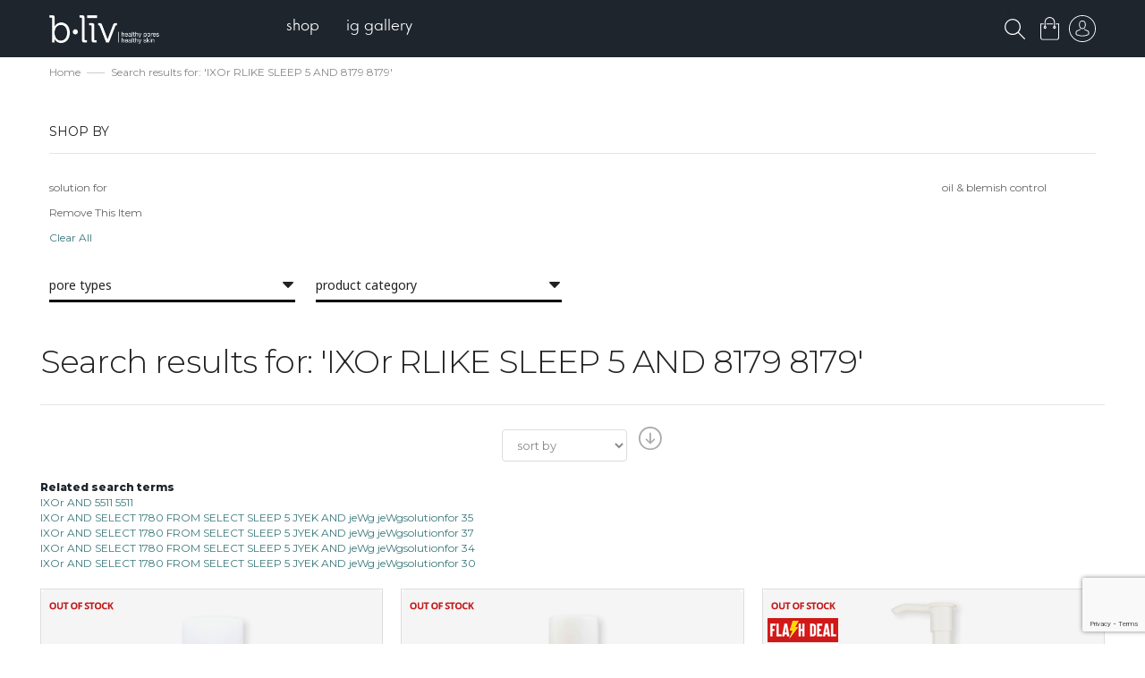

--- FILE ---
content_type: text/html; charset=utf-8
request_url: https://www.google.com/recaptcha/api2/anchor?ar=1&k=6LdWVLEUAAAAAELp4x3fabVSc0ymrHTZKpE45-PA&co=aHR0cHM6Ly9ibGl2LmNvbTo0NDM.&hl=en&v=PoyoqOPhxBO7pBk68S4YbpHZ&theme=light&size=invisible&badge=bottomright&anchor-ms=20000&execute-ms=30000&cb=sxv19aoko6e6
body_size: 49481
content:
<!DOCTYPE HTML><html dir="ltr" lang="en"><head><meta http-equiv="Content-Type" content="text/html; charset=UTF-8">
<meta http-equiv="X-UA-Compatible" content="IE=edge">
<title>reCAPTCHA</title>
<style type="text/css">
/* cyrillic-ext */
@font-face {
  font-family: 'Roboto';
  font-style: normal;
  font-weight: 400;
  font-stretch: 100%;
  src: url(//fonts.gstatic.com/s/roboto/v48/KFO7CnqEu92Fr1ME7kSn66aGLdTylUAMa3GUBHMdazTgWw.woff2) format('woff2');
  unicode-range: U+0460-052F, U+1C80-1C8A, U+20B4, U+2DE0-2DFF, U+A640-A69F, U+FE2E-FE2F;
}
/* cyrillic */
@font-face {
  font-family: 'Roboto';
  font-style: normal;
  font-weight: 400;
  font-stretch: 100%;
  src: url(//fonts.gstatic.com/s/roboto/v48/KFO7CnqEu92Fr1ME7kSn66aGLdTylUAMa3iUBHMdazTgWw.woff2) format('woff2');
  unicode-range: U+0301, U+0400-045F, U+0490-0491, U+04B0-04B1, U+2116;
}
/* greek-ext */
@font-face {
  font-family: 'Roboto';
  font-style: normal;
  font-weight: 400;
  font-stretch: 100%;
  src: url(//fonts.gstatic.com/s/roboto/v48/KFO7CnqEu92Fr1ME7kSn66aGLdTylUAMa3CUBHMdazTgWw.woff2) format('woff2');
  unicode-range: U+1F00-1FFF;
}
/* greek */
@font-face {
  font-family: 'Roboto';
  font-style: normal;
  font-weight: 400;
  font-stretch: 100%;
  src: url(//fonts.gstatic.com/s/roboto/v48/KFO7CnqEu92Fr1ME7kSn66aGLdTylUAMa3-UBHMdazTgWw.woff2) format('woff2');
  unicode-range: U+0370-0377, U+037A-037F, U+0384-038A, U+038C, U+038E-03A1, U+03A3-03FF;
}
/* math */
@font-face {
  font-family: 'Roboto';
  font-style: normal;
  font-weight: 400;
  font-stretch: 100%;
  src: url(//fonts.gstatic.com/s/roboto/v48/KFO7CnqEu92Fr1ME7kSn66aGLdTylUAMawCUBHMdazTgWw.woff2) format('woff2');
  unicode-range: U+0302-0303, U+0305, U+0307-0308, U+0310, U+0312, U+0315, U+031A, U+0326-0327, U+032C, U+032F-0330, U+0332-0333, U+0338, U+033A, U+0346, U+034D, U+0391-03A1, U+03A3-03A9, U+03B1-03C9, U+03D1, U+03D5-03D6, U+03F0-03F1, U+03F4-03F5, U+2016-2017, U+2034-2038, U+203C, U+2040, U+2043, U+2047, U+2050, U+2057, U+205F, U+2070-2071, U+2074-208E, U+2090-209C, U+20D0-20DC, U+20E1, U+20E5-20EF, U+2100-2112, U+2114-2115, U+2117-2121, U+2123-214F, U+2190, U+2192, U+2194-21AE, U+21B0-21E5, U+21F1-21F2, U+21F4-2211, U+2213-2214, U+2216-22FF, U+2308-230B, U+2310, U+2319, U+231C-2321, U+2336-237A, U+237C, U+2395, U+239B-23B7, U+23D0, U+23DC-23E1, U+2474-2475, U+25AF, U+25B3, U+25B7, U+25BD, U+25C1, U+25CA, U+25CC, U+25FB, U+266D-266F, U+27C0-27FF, U+2900-2AFF, U+2B0E-2B11, U+2B30-2B4C, U+2BFE, U+3030, U+FF5B, U+FF5D, U+1D400-1D7FF, U+1EE00-1EEFF;
}
/* symbols */
@font-face {
  font-family: 'Roboto';
  font-style: normal;
  font-weight: 400;
  font-stretch: 100%;
  src: url(//fonts.gstatic.com/s/roboto/v48/KFO7CnqEu92Fr1ME7kSn66aGLdTylUAMaxKUBHMdazTgWw.woff2) format('woff2');
  unicode-range: U+0001-000C, U+000E-001F, U+007F-009F, U+20DD-20E0, U+20E2-20E4, U+2150-218F, U+2190, U+2192, U+2194-2199, U+21AF, U+21E6-21F0, U+21F3, U+2218-2219, U+2299, U+22C4-22C6, U+2300-243F, U+2440-244A, U+2460-24FF, U+25A0-27BF, U+2800-28FF, U+2921-2922, U+2981, U+29BF, U+29EB, U+2B00-2BFF, U+4DC0-4DFF, U+FFF9-FFFB, U+10140-1018E, U+10190-1019C, U+101A0, U+101D0-101FD, U+102E0-102FB, U+10E60-10E7E, U+1D2C0-1D2D3, U+1D2E0-1D37F, U+1F000-1F0FF, U+1F100-1F1AD, U+1F1E6-1F1FF, U+1F30D-1F30F, U+1F315, U+1F31C, U+1F31E, U+1F320-1F32C, U+1F336, U+1F378, U+1F37D, U+1F382, U+1F393-1F39F, U+1F3A7-1F3A8, U+1F3AC-1F3AF, U+1F3C2, U+1F3C4-1F3C6, U+1F3CA-1F3CE, U+1F3D4-1F3E0, U+1F3ED, U+1F3F1-1F3F3, U+1F3F5-1F3F7, U+1F408, U+1F415, U+1F41F, U+1F426, U+1F43F, U+1F441-1F442, U+1F444, U+1F446-1F449, U+1F44C-1F44E, U+1F453, U+1F46A, U+1F47D, U+1F4A3, U+1F4B0, U+1F4B3, U+1F4B9, U+1F4BB, U+1F4BF, U+1F4C8-1F4CB, U+1F4D6, U+1F4DA, U+1F4DF, U+1F4E3-1F4E6, U+1F4EA-1F4ED, U+1F4F7, U+1F4F9-1F4FB, U+1F4FD-1F4FE, U+1F503, U+1F507-1F50B, U+1F50D, U+1F512-1F513, U+1F53E-1F54A, U+1F54F-1F5FA, U+1F610, U+1F650-1F67F, U+1F687, U+1F68D, U+1F691, U+1F694, U+1F698, U+1F6AD, U+1F6B2, U+1F6B9-1F6BA, U+1F6BC, U+1F6C6-1F6CF, U+1F6D3-1F6D7, U+1F6E0-1F6EA, U+1F6F0-1F6F3, U+1F6F7-1F6FC, U+1F700-1F7FF, U+1F800-1F80B, U+1F810-1F847, U+1F850-1F859, U+1F860-1F887, U+1F890-1F8AD, U+1F8B0-1F8BB, U+1F8C0-1F8C1, U+1F900-1F90B, U+1F93B, U+1F946, U+1F984, U+1F996, U+1F9E9, U+1FA00-1FA6F, U+1FA70-1FA7C, U+1FA80-1FA89, U+1FA8F-1FAC6, U+1FACE-1FADC, U+1FADF-1FAE9, U+1FAF0-1FAF8, U+1FB00-1FBFF;
}
/* vietnamese */
@font-face {
  font-family: 'Roboto';
  font-style: normal;
  font-weight: 400;
  font-stretch: 100%;
  src: url(//fonts.gstatic.com/s/roboto/v48/KFO7CnqEu92Fr1ME7kSn66aGLdTylUAMa3OUBHMdazTgWw.woff2) format('woff2');
  unicode-range: U+0102-0103, U+0110-0111, U+0128-0129, U+0168-0169, U+01A0-01A1, U+01AF-01B0, U+0300-0301, U+0303-0304, U+0308-0309, U+0323, U+0329, U+1EA0-1EF9, U+20AB;
}
/* latin-ext */
@font-face {
  font-family: 'Roboto';
  font-style: normal;
  font-weight: 400;
  font-stretch: 100%;
  src: url(//fonts.gstatic.com/s/roboto/v48/KFO7CnqEu92Fr1ME7kSn66aGLdTylUAMa3KUBHMdazTgWw.woff2) format('woff2');
  unicode-range: U+0100-02BA, U+02BD-02C5, U+02C7-02CC, U+02CE-02D7, U+02DD-02FF, U+0304, U+0308, U+0329, U+1D00-1DBF, U+1E00-1E9F, U+1EF2-1EFF, U+2020, U+20A0-20AB, U+20AD-20C0, U+2113, U+2C60-2C7F, U+A720-A7FF;
}
/* latin */
@font-face {
  font-family: 'Roboto';
  font-style: normal;
  font-weight: 400;
  font-stretch: 100%;
  src: url(//fonts.gstatic.com/s/roboto/v48/KFO7CnqEu92Fr1ME7kSn66aGLdTylUAMa3yUBHMdazQ.woff2) format('woff2');
  unicode-range: U+0000-00FF, U+0131, U+0152-0153, U+02BB-02BC, U+02C6, U+02DA, U+02DC, U+0304, U+0308, U+0329, U+2000-206F, U+20AC, U+2122, U+2191, U+2193, U+2212, U+2215, U+FEFF, U+FFFD;
}
/* cyrillic-ext */
@font-face {
  font-family: 'Roboto';
  font-style: normal;
  font-weight: 500;
  font-stretch: 100%;
  src: url(//fonts.gstatic.com/s/roboto/v48/KFO7CnqEu92Fr1ME7kSn66aGLdTylUAMa3GUBHMdazTgWw.woff2) format('woff2');
  unicode-range: U+0460-052F, U+1C80-1C8A, U+20B4, U+2DE0-2DFF, U+A640-A69F, U+FE2E-FE2F;
}
/* cyrillic */
@font-face {
  font-family: 'Roboto';
  font-style: normal;
  font-weight: 500;
  font-stretch: 100%;
  src: url(//fonts.gstatic.com/s/roboto/v48/KFO7CnqEu92Fr1ME7kSn66aGLdTylUAMa3iUBHMdazTgWw.woff2) format('woff2');
  unicode-range: U+0301, U+0400-045F, U+0490-0491, U+04B0-04B1, U+2116;
}
/* greek-ext */
@font-face {
  font-family: 'Roboto';
  font-style: normal;
  font-weight: 500;
  font-stretch: 100%;
  src: url(//fonts.gstatic.com/s/roboto/v48/KFO7CnqEu92Fr1ME7kSn66aGLdTylUAMa3CUBHMdazTgWw.woff2) format('woff2');
  unicode-range: U+1F00-1FFF;
}
/* greek */
@font-face {
  font-family: 'Roboto';
  font-style: normal;
  font-weight: 500;
  font-stretch: 100%;
  src: url(//fonts.gstatic.com/s/roboto/v48/KFO7CnqEu92Fr1ME7kSn66aGLdTylUAMa3-UBHMdazTgWw.woff2) format('woff2');
  unicode-range: U+0370-0377, U+037A-037F, U+0384-038A, U+038C, U+038E-03A1, U+03A3-03FF;
}
/* math */
@font-face {
  font-family: 'Roboto';
  font-style: normal;
  font-weight: 500;
  font-stretch: 100%;
  src: url(//fonts.gstatic.com/s/roboto/v48/KFO7CnqEu92Fr1ME7kSn66aGLdTylUAMawCUBHMdazTgWw.woff2) format('woff2');
  unicode-range: U+0302-0303, U+0305, U+0307-0308, U+0310, U+0312, U+0315, U+031A, U+0326-0327, U+032C, U+032F-0330, U+0332-0333, U+0338, U+033A, U+0346, U+034D, U+0391-03A1, U+03A3-03A9, U+03B1-03C9, U+03D1, U+03D5-03D6, U+03F0-03F1, U+03F4-03F5, U+2016-2017, U+2034-2038, U+203C, U+2040, U+2043, U+2047, U+2050, U+2057, U+205F, U+2070-2071, U+2074-208E, U+2090-209C, U+20D0-20DC, U+20E1, U+20E5-20EF, U+2100-2112, U+2114-2115, U+2117-2121, U+2123-214F, U+2190, U+2192, U+2194-21AE, U+21B0-21E5, U+21F1-21F2, U+21F4-2211, U+2213-2214, U+2216-22FF, U+2308-230B, U+2310, U+2319, U+231C-2321, U+2336-237A, U+237C, U+2395, U+239B-23B7, U+23D0, U+23DC-23E1, U+2474-2475, U+25AF, U+25B3, U+25B7, U+25BD, U+25C1, U+25CA, U+25CC, U+25FB, U+266D-266F, U+27C0-27FF, U+2900-2AFF, U+2B0E-2B11, U+2B30-2B4C, U+2BFE, U+3030, U+FF5B, U+FF5D, U+1D400-1D7FF, U+1EE00-1EEFF;
}
/* symbols */
@font-face {
  font-family: 'Roboto';
  font-style: normal;
  font-weight: 500;
  font-stretch: 100%;
  src: url(//fonts.gstatic.com/s/roboto/v48/KFO7CnqEu92Fr1ME7kSn66aGLdTylUAMaxKUBHMdazTgWw.woff2) format('woff2');
  unicode-range: U+0001-000C, U+000E-001F, U+007F-009F, U+20DD-20E0, U+20E2-20E4, U+2150-218F, U+2190, U+2192, U+2194-2199, U+21AF, U+21E6-21F0, U+21F3, U+2218-2219, U+2299, U+22C4-22C6, U+2300-243F, U+2440-244A, U+2460-24FF, U+25A0-27BF, U+2800-28FF, U+2921-2922, U+2981, U+29BF, U+29EB, U+2B00-2BFF, U+4DC0-4DFF, U+FFF9-FFFB, U+10140-1018E, U+10190-1019C, U+101A0, U+101D0-101FD, U+102E0-102FB, U+10E60-10E7E, U+1D2C0-1D2D3, U+1D2E0-1D37F, U+1F000-1F0FF, U+1F100-1F1AD, U+1F1E6-1F1FF, U+1F30D-1F30F, U+1F315, U+1F31C, U+1F31E, U+1F320-1F32C, U+1F336, U+1F378, U+1F37D, U+1F382, U+1F393-1F39F, U+1F3A7-1F3A8, U+1F3AC-1F3AF, U+1F3C2, U+1F3C4-1F3C6, U+1F3CA-1F3CE, U+1F3D4-1F3E0, U+1F3ED, U+1F3F1-1F3F3, U+1F3F5-1F3F7, U+1F408, U+1F415, U+1F41F, U+1F426, U+1F43F, U+1F441-1F442, U+1F444, U+1F446-1F449, U+1F44C-1F44E, U+1F453, U+1F46A, U+1F47D, U+1F4A3, U+1F4B0, U+1F4B3, U+1F4B9, U+1F4BB, U+1F4BF, U+1F4C8-1F4CB, U+1F4D6, U+1F4DA, U+1F4DF, U+1F4E3-1F4E6, U+1F4EA-1F4ED, U+1F4F7, U+1F4F9-1F4FB, U+1F4FD-1F4FE, U+1F503, U+1F507-1F50B, U+1F50D, U+1F512-1F513, U+1F53E-1F54A, U+1F54F-1F5FA, U+1F610, U+1F650-1F67F, U+1F687, U+1F68D, U+1F691, U+1F694, U+1F698, U+1F6AD, U+1F6B2, U+1F6B9-1F6BA, U+1F6BC, U+1F6C6-1F6CF, U+1F6D3-1F6D7, U+1F6E0-1F6EA, U+1F6F0-1F6F3, U+1F6F7-1F6FC, U+1F700-1F7FF, U+1F800-1F80B, U+1F810-1F847, U+1F850-1F859, U+1F860-1F887, U+1F890-1F8AD, U+1F8B0-1F8BB, U+1F8C0-1F8C1, U+1F900-1F90B, U+1F93B, U+1F946, U+1F984, U+1F996, U+1F9E9, U+1FA00-1FA6F, U+1FA70-1FA7C, U+1FA80-1FA89, U+1FA8F-1FAC6, U+1FACE-1FADC, U+1FADF-1FAE9, U+1FAF0-1FAF8, U+1FB00-1FBFF;
}
/* vietnamese */
@font-face {
  font-family: 'Roboto';
  font-style: normal;
  font-weight: 500;
  font-stretch: 100%;
  src: url(//fonts.gstatic.com/s/roboto/v48/KFO7CnqEu92Fr1ME7kSn66aGLdTylUAMa3OUBHMdazTgWw.woff2) format('woff2');
  unicode-range: U+0102-0103, U+0110-0111, U+0128-0129, U+0168-0169, U+01A0-01A1, U+01AF-01B0, U+0300-0301, U+0303-0304, U+0308-0309, U+0323, U+0329, U+1EA0-1EF9, U+20AB;
}
/* latin-ext */
@font-face {
  font-family: 'Roboto';
  font-style: normal;
  font-weight: 500;
  font-stretch: 100%;
  src: url(//fonts.gstatic.com/s/roboto/v48/KFO7CnqEu92Fr1ME7kSn66aGLdTylUAMa3KUBHMdazTgWw.woff2) format('woff2');
  unicode-range: U+0100-02BA, U+02BD-02C5, U+02C7-02CC, U+02CE-02D7, U+02DD-02FF, U+0304, U+0308, U+0329, U+1D00-1DBF, U+1E00-1E9F, U+1EF2-1EFF, U+2020, U+20A0-20AB, U+20AD-20C0, U+2113, U+2C60-2C7F, U+A720-A7FF;
}
/* latin */
@font-face {
  font-family: 'Roboto';
  font-style: normal;
  font-weight: 500;
  font-stretch: 100%;
  src: url(//fonts.gstatic.com/s/roboto/v48/KFO7CnqEu92Fr1ME7kSn66aGLdTylUAMa3yUBHMdazQ.woff2) format('woff2');
  unicode-range: U+0000-00FF, U+0131, U+0152-0153, U+02BB-02BC, U+02C6, U+02DA, U+02DC, U+0304, U+0308, U+0329, U+2000-206F, U+20AC, U+2122, U+2191, U+2193, U+2212, U+2215, U+FEFF, U+FFFD;
}
/* cyrillic-ext */
@font-face {
  font-family: 'Roboto';
  font-style: normal;
  font-weight: 900;
  font-stretch: 100%;
  src: url(//fonts.gstatic.com/s/roboto/v48/KFO7CnqEu92Fr1ME7kSn66aGLdTylUAMa3GUBHMdazTgWw.woff2) format('woff2');
  unicode-range: U+0460-052F, U+1C80-1C8A, U+20B4, U+2DE0-2DFF, U+A640-A69F, U+FE2E-FE2F;
}
/* cyrillic */
@font-face {
  font-family: 'Roboto';
  font-style: normal;
  font-weight: 900;
  font-stretch: 100%;
  src: url(//fonts.gstatic.com/s/roboto/v48/KFO7CnqEu92Fr1ME7kSn66aGLdTylUAMa3iUBHMdazTgWw.woff2) format('woff2');
  unicode-range: U+0301, U+0400-045F, U+0490-0491, U+04B0-04B1, U+2116;
}
/* greek-ext */
@font-face {
  font-family: 'Roboto';
  font-style: normal;
  font-weight: 900;
  font-stretch: 100%;
  src: url(//fonts.gstatic.com/s/roboto/v48/KFO7CnqEu92Fr1ME7kSn66aGLdTylUAMa3CUBHMdazTgWw.woff2) format('woff2');
  unicode-range: U+1F00-1FFF;
}
/* greek */
@font-face {
  font-family: 'Roboto';
  font-style: normal;
  font-weight: 900;
  font-stretch: 100%;
  src: url(//fonts.gstatic.com/s/roboto/v48/KFO7CnqEu92Fr1ME7kSn66aGLdTylUAMa3-UBHMdazTgWw.woff2) format('woff2');
  unicode-range: U+0370-0377, U+037A-037F, U+0384-038A, U+038C, U+038E-03A1, U+03A3-03FF;
}
/* math */
@font-face {
  font-family: 'Roboto';
  font-style: normal;
  font-weight: 900;
  font-stretch: 100%;
  src: url(//fonts.gstatic.com/s/roboto/v48/KFO7CnqEu92Fr1ME7kSn66aGLdTylUAMawCUBHMdazTgWw.woff2) format('woff2');
  unicode-range: U+0302-0303, U+0305, U+0307-0308, U+0310, U+0312, U+0315, U+031A, U+0326-0327, U+032C, U+032F-0330, U+0332-0333, U+0338, U+033A, U+0346, U+034D, U+0391-03A1, U+03A3-03A9, U+03B1-03C9, U+03D1, U+03D5-03D6, U+03F0-03F1, U+03F4-03F5, U+2016-2017, U+2034-2038, U+203C, U+2040, U+2043, U+2047, U+2050, U+2057, U+205F, U+2070-2071, U+2074-208E, U+2090-209C, U+20D0-20DC, U+20E1, U+20E5-20EF, U+2100-2112, U+2114-2115, U+2117-2121, U+2123-214F, U+2190, U+2192, U+2194-21AE, U+21B0-21E5, U+21F1-21F2, U+21F4-2211, U+2213-2214, U+2216-22FF, U+2308-230B, U+2310, U+2319, U+231C-2321, U+2336-237A, U+237C, U+2395, U+239B-23B7, U+23D0, U+23DC-23E1, U+2474-2475, U+25AF, U+25B3, U+25B7, U+25BD, U+25C1, U+25CA, U+25CC, U+25FB, U+266D-266F, U+27C0-27FF, U+2900-2AFF, U+2B0E-2B11, U+2B30-2B4C, U+2BFE, U+3030, U+FF5B, U+FF5D, U+1D400-1D7FF, U+1EE00-1EEFF;
}
/* symbols */
@font-face {
  font-family: 'Roboto';
  font-style: normal;
  font-weight: 900;
  font-stretch: 100%;
  src: url(//fonts.gstatic.com/s/roboto/v48/KFO7CnqEu92Fr1ME7kSn66aGLdTylUAMaxKUBHMdazTgWw.woff2) format('woff2');
  unicode-range: U+0001-000C, U+000E-001F, U+007F-009F, U+20DD-20E0, U+20E2-20E4, U+2150-218F, U+2190, U+2192, U+2194-2199, U+21AF, U+21E6-21F0, U+21F3, U+2218-2219, U+2299, U+22C4-22C6, U+2300-243F, U+2440-244A, U+2460-24FF, U+25A0-27BF, U+2800-28FF, U+2921-2922, U+2981, U+29BF, U+29EB, U+2B00-2BFF, U+4DC0-4DFF, U+FFF9-FFFB, U+10140-1018E, U+10190-1019C, U+101A0, U+101D0-101FD, U+102E0-102FB, U+10E60-10E7E, U+1D2C0-1D2D3, U+1D2E0-1D37F, U+1F000-1F0FF, U+1F100-1F1AD, U+1F1E6-1F1FF, U+1F30D-1F30F, U+1F315, U+1F31C, U+1F31E, U+1F320-1F32C, U+1F336, U+1F378, U+1F37D, U+1F382, U+1F393-1F39F, U+1F3A7-1F3A8, U+1F3AC-1F3AF, U+1F3C2, U+1F3C4-1F3C6, U+1F3CA-1F3CE, U+1F3D4-1F3E0, U+1F3ED, U+1F3F1-1F3F3, U+1F3F5-1F3F7, U+1F408, U+1F415, U+1F41F, U+1F426, U+1F43F, U+1F441-1F442, U+1F444, U+1F446-1F449, U+1F44C-1F44E, U+1F453, U+1F46A, U+1F47D, U+1F4A3, U+1F4B0, U+1F4B3, U+1F4B9, U+1F4BB, U+1F4BF, U+1F4C8-1F4CB, U+1F4D6, U+1F4DA, U+1F4DF, U+1F4E3-1F4E6, U+1F4EA-1F4ED, U+1F4F7, U+1F4F9-1F4FB, U+1F4FD-1F4FE, U+1F503, U+1F507-1F50B, U+1F50D, U+1F512-1F513, U+1F53E-1F54A, U+1F54F-1F5FA, U+1F610, U+1F650-1F67F, U+1F687, U+1F68D, U+1F691, U+1F694, U+1F698, U+1F6AD, U+1F6B2, U+1F6B9-1F6BA, U+1F6BC, U+1F6C6-1F6CF, U+1F6D3-1F6D7, U+1F6E0-1F6EA, U+1F6F0-1F6F3, U+1F6F7-1F6FC, U+1F700-1F7FF, U+1F800-1F80B, U+1F810-1F847, U+1F850-1F859, U+1F860-1F887, U+1F890-1F8AD, U+1F8B0-1F8BB, U+1F8C0-1F8C1, U+1F900-1F90B, U+1F93B, U+1F946, U+1F984, U+1F996, U+1F9E9, U+1FA00-1FA6F, U+1FA70-1FA7C, U+1FA80-1FA89, U+1FA8F-1FAC6, U+1FACE-1FADC, U+1FADF-1FAE9, U+1FAF0-1FAF8, U+1FB00-1FBFF;
}
/* vietnamese */
@font-face {
  font-family: 'Roboto';
  font-style: normal;
  font-weight: 900;
  font-stretch: 100%;
  src: url(//fonts.gstatic.com/s/roboto/v48/KFO7CnqEu92Fr1ME7kSn66aGLdTylUAMa3OUBHMdazTgWw.woff2) format('woff2');
  unicode-range: U+0102-0103, U+0110-0111, U+0128-0129, U+0168-0169, U+01A0-01A1, U+01AF-01B0, U+0300-0301, U+0303-0304, U+0308-0309, U+0323, U+0329, U+1EA0-1EF9, U+20AB;
}
/* latin-ext */
@font-face {
  font-family: 'Roboto';
  font-style: normal;
  font-weight: 900;
  font-stretch: 100%;
  src: url(//fonts.gstatic.com/s/roboto/v48/KFO7CnqEu92Fr1ME7kSn66aGLdTylUAMa3KUBHMdazTgWw.woff2) format('woff2');
  unicode-range: U+0100-02BA, U+02BD-02C5, U+02C7-02CC, U+02CE-02D7, U+02DD-02FF, U+0304, U+0308, U+0329, U+1D00-1DBF, U+1E00-1E9F, U+1EF2-1EFF, U+2020, U+20A0-20AB, U+20AD-20C0, U+2113, U+2C60-2C7F, U+A720-A7FF;
}
/* latin */
@font-face {
  font-family: 'Roboto';
  font-style: normal;
  font-weight: 900;
  font-stretch: 100%;
  src: url(//fonts.gstatic.com/s/roboto/v48/KFO7CnqEu92Fr1ME7kSn66aGLdTylUAMa3yUBHMdazQ.woff2) format('woff2');
  unicode-range: U+0000-00FF, U+0131, U+0152-0153, U+02BB-02BC, U+02C6, U+02DA, U+02DC, U+0304, U+0308, U+0329, U+2000-206F, U+20AC, U+2122, U+2191, U+2193, U+2212, U+2215, U+FEFF, U+FFFD;
}

</style>
<link rel="stylesheet" type="text/css" href="https://www.gstatic.com/recaptcha/releases/PoyoqOPhxBO7pBk68S4YbpHZ/styles__ltr.css">
<script nonce="uKI42kLKd5OJea_rUvN4oQ" type="text/javascript">window['__recaptcha_api'] = 'https://www.google.com/recaptcha/api2/';</script>
<script type="text/javascript" src="https://www.gstatic.com/recaptcha/releases/PoyoqOPhxBO7pBk68S4YbpHZ/recaptcha__en.js" nonce="uKI42kLKd5OJea_rUvN4oQ">
      
    </script></head>
<body><div id="rc-anchor-alert" class="rc-anchor-alert"></div>
<input type="hidden" id="recaptcha-token" value="[base64]">
<script type="text/javascript" nonce="uKI42kLKd5OJea_rUvN4oQ">
      recaptcha.anchor.Main.init("[\x22ainput\x22,[\x22bgdata\x22,\x22\x22,\[base64]/[base64]/[base64]/ZyhXLGgpOnEoW04sMjEsbF0sVywwKSxoKSxmYWxzZSxmYWxzZSl9Y2F0Y2goayl7RygzNTgsVyk/[base64]/[base64]/[base64]/[base64]/[base64]/[base64]/[base64]/bmV3IEJbT10oRFswXSk6dz09Mj9uZXcgQltPXShEWzBdLERbMV0pOnc9PTM/bmV3IEJbT10oRFswXSxEWzFdLERbMl0pOnc9PTQ/[base64]/[base64]/[base64]/[base64]/[base64]\\u003d\x22,\[base64]\x22,\x22wpPCkcODw59iKDJjwpDDmcKEeR1teWHDrcOMwo7DgyxFLcK/woLDt8O4wrjCjcKELwjDkFzDrsOTGMOIw7hsUmE6YSLDn1pxwoHDlWpwSsOXwozCicOdUDsRwo82wp/[base64]/w6JsScKOIwDCjsOUB8Ktwo7DmcOQwqgxV3/CkGjDmislwqU3w6LChcKdT13Ds8ORIVXDkMO/[base64]/CnCzCiMOIwr7Do8O+QXpswqXDh8KpYUHCrsOjw7lrw7tSdcKdL8OMK8KXwptOT8OKw4how5HDjm9NAhZAEcOvw49uLsOaYTg8O34PTMKhY8OtwrESw4w2wpNbX8OsKMKAMsOWS0/[base64]/Ct0/[base64]/DqiEMwrkeFMOBwpXDkcKkw6nDkDjDkwgvB8KZel96w6fDqcKIPMO0w7BBw4pfwqfDr1TDiMOzOMO2d3ZAwrJxw5RZaF8DwoR4w47Cqi8Cw6VwRMOgwrbDocOfwpZNScOuVT4SwokWccODw7vDvzTDgFUVBS9/[base64]/ChsKKXjnDoMK9wppJw4NkwprDhsOVw5lywrhMCFpfDMODBDTDnSTCmcOwTMOlNMKHwo7DvMO9C8OBw7hZD8KrFR/CpgdswpEBcMOXAcKyaRREw79RfMOzClTDv8OWDxDDrsO8KsOVDDHDnwBRRwXCkzXDvCV3L8Oqd0Z1w4fDigzCscOhwrcRw71gwpfCnsOUw4RsS2nDpsKTwpzDgnTDgMOyWMOcw67Dn3fDj0DDjcOvwojDqjx6QsO7IijDvkfDvMOMwofCjhwDKnrCoHXCr8O+MsOkwr/DjAbCrCnCgR5Hwo3CkMKqa3/CnjY6ZzHDo8OnVMKJB3bDoibDrcKGW8K3RsObw4nDq1wow43Ct8KaEDIKw6jDvAjDvkpRwrEVwqPDuGEuJynCjg3CsQwcK3rDuC/DgnnCpwHDoicwHz5hJ2zDhyEtNVwUw5ZkScOrdnkJZUPDm35PwpZ9ZsOUdMOQXnBZScOOwrLCv0hWWsKvVMOLT8OEw48pw4N+w5LCulQvwrVBwrXDnA/[base64]/[base64]/DjknDhR/Dp07DphXCnlPDnnoFeD4/wo5Bw4HDpHZUwo/Cn8OawqLDh8Orwr8RwpAlCcOmwoVVH18sw51zBsOvwqtIw5EHIlQUw45XfzTDp8OWBwYJwrvCoSHCocK5wqHCvMOswoPCgcKHN8K/[base64]/DhcKOOwN5dcKYdcK8woPDkMKUesOEZyl0GjZPwqrCt2vDnsO+wrfCrcKiCsKhAlfCjl1cwq/CmMOewqfDmsKLLTTCm1IawpHCp8Kqw4J2fTTCuy0kw7VnwrvDsj5qPsOdHgzDtcKXwp5ydAsvV8K4wrgww7nChMO7wrkRwp/DpjYbwrd0ZsOTQ8KvwqZkw5jCgMOfwp7CsjVKCUnCuw1RFsKRw6zDs0gwMsO5N8Kwwq/Cqz1aOSvDtcK6HwjCqhIEcsOiw6XDh8KUbXTDr0nDgMK9K8OVO3nDsMOrO8Oewr7DkilXwpbCgcOYY8KCQ8OWwqXCsgxvQBHDvV/CtVdfw6EFw5vClMKXBcOLS8KdwptsAlZswqPCiMKew7nDusOHwqclFDRJA8OHA8O1wr9eVwcgwqRhwqHCgcOfwpQVw4PDjVJjwoPCgXQew5LDpcOjAmfDjcOWwrpVw5fDkxnColnChsK3w6FKw4LCjHnDn8Ocw7cJFcOgCW7CnsK/w5hfLcK2PMKkwppmw5IzKMOTwol1w4chDRPCjSETwqZtXDXCmE9IOwjCsCDCn1JWwpQFw5HDvmpDRcOHUcK/ACrDpsOpwqzCoHl+wonDtsOLA8OyG8KteFUNwprDucK8EcKPw6omwqwnwpTDmQbCjE8ISVk5c8Orw7ovLsOZw5DDksOZw7IccHRQwq3DqFjCk8KSQAZBQxDDpz/Dpxl6Q0JXwqDDojB6VsK0asKJPTPCtcOaw5TDsTfDt8KZFWbDjMO/wrhgwqFNaQV3C3TDkMKtSMKBe2IOTcO5w7kUwovDsDPCnEE9wqjDpcOZCMOxTGDDsCIvw4NMwrXDqsK3fnzChEB/G8O/wq7DgsObQcKtw67CplnDtCMVU8KqXCBxfsK1cMK0wrUkw5Iswr/Cm8KZw7nCllgRw5nCunxuScOqwoY/FcKEHXEsZsOqw6bDk8Omw73CoWXCksKewprDoVLDh3fDtVvDu8KvJnPDiRnCvSXDvhVNwplWwqk1wrbDigdEw7vCt2AMw5DCoD/DkFDCvAvDqsOAw7oew47Dl8KjDD/Ci3LDpjlKVkjDucKOwrbChcKjRMOYwq1kwr3DgwZ0w5nCgHR1WsKkw7/CnsK6IsKSwpQawqHDlMK8XcK9wpTDvynCt8O0LHB5BREtwp7CqhjCqcK/wr14w7PCvMKgwrjDpsOsw4soejM9wpJUwoFyACZUQsKvCHPCnRROX8OewqgMw5tUwp/CijDCsMK6DkDDn8KJwpthw6UqGMO5wqbCpyUpCsKQw7FKbHjDtiV3w4PDomPDjcKLW8OTCsKZR8O2w6knwovCisOLI8O3w5DCkMKUXCQ3w4U/w7zDoMKCUsOZwr06wrnDucK3wqt8YmLCi8KWW8OiFcOWRDJFw6Zfdi49wrDDqcKNwp5LfsK9OsOsIsKGwr7DmVDDih55w6bCqcOpwpXCrXjCs0c7wpYxYHfCgRVYfsOZw65Mw63DtMK6QCpEHcOFC8OowrTChMK/w4zCp8OPGjrDtsOjb8Klw4fDlBrChcKVIUkJwrE0wrfCv8Kkw6IvF8OvM1fDkMKew5nCqlXDmcO9dsOQwo5cKQQOKg5rPgVXwqPDj8KhUUtIw47DiDEiwp1vUMKMwpfCq8Kow7DCmhwyfX0PWnV/[base64]/DuiFOwrADOUgwwq/CkcKKPVXCglnDpMKYHR7Cp8OoQk0hG8OYwobDnwpBwoXCncKgw5DCmXkTecOQfx0lei49w5wKMH1nAMK9w6JbM3A+Y0nDncO/w4HCrMKOw55XXD0LwojCtwTClhzDicOIwrpnGMOgFypcw4RGAsKmwq4bM8ODw70gwpPDo3LCusOyDsOBd8K3BcKKW8KnTcKhwrl0W1HDlC/DtBcKwoNrwowhLFQ5C8KePsONDMKQdsOlWMOpwonCnVzCscKfwpsqfsOeDsKUwpgfCsKUYcO1wrDDkjwWwoU9TDnDgsOSRsOXDsOBwrVYw7/[base64]/DlMOuHMKIwrTCj8OFw4bDvF47NcKgw4HDlBdOYMOfw7sGSnzCrFonQUkwwqrDnsO9wq7CglfDtwoeJMKicA8qwo7Csgc4woLDlkPDs1NSw43CnSlPXDLDs2E1wrvDim/[base64]/CssO4w6PDpRxjIMOHw59lwrPCqwI1w7zCu8Kyw4TDrMKCw683w63CksOmwoFMBkRRSEpnTTHCrjprGWobeS0OwroTwp5KaMOSwp8MPg7DncOfHMKnwqY6w5sTw4nDu8KtaQFTNw7DuBMYw4TDsR0Cw7vDucO9SMKYBjHDmsOzVn/[base64]/DuMOnw7PDmWPChcKkw4QXQALDnsORRMOFBMOmQS1HMB1tXj/CgsKFwrbClVTDucOwwqBpVcK+wqF8SsOoW8KZLcKgOVrDjmnDjsKuETDDncKTDRU/bsKldTMeYMKrQg/DpMOqw6tUwojDlcK9wp01w68pwovCuibDhkzClsOZY8KsCkzCg8KsUBjCrsOqFMKew5szw4s5Un4cwrkkNRbDnMOhwpDDjABMw7d/McKKE8ORasKVw44tVUprw67ClMORAMK/w6DCjMOoYFdbUMKAw6TDpsKkw7DCnsKWS0fCj8O3w7TCtBDDni3Do1YQTS3CmcOWw5U7XcK9w6BbbsOWRMKSwrAiSkjDmgzCvmLClHzDr8KDWDrDgCRyw7fDrm7DoMOnJXsew7TCpMOLwr8vw6t9V1ZPUURoJsK8wrwcw4kywqnDmDcuwrM0wqp/w58bwrvChMKgC8OOGnVeHcKKwp9dFsOmw7HDv8Kgw7BZbsOiw49xCXZ4DMK8RFTCgMKLwoJTwoFUw4LDq8OGKsKgVAbDocOBwr5/L8OEY3lCJsKMGQVKIBQddsKVNQ7CvB7Crz9ZM2/Clm4OwpJ4wrMtw4jCgsKWwq/CoMKvf8KbNDHDql/DtBscJsKdD8O/ZzIMw47DqTVwUcK5w79JwpIgwqt5wpAJwqTDpcOnS8OydsO8R3xFwpdmw50Vw5/Di3d7Cn7DsA9NYnRLw6dXbSMMwqUjRw/[base64]/DjMKrKElvF8Oxwp/CphLCk8KQwpfCknrCiEUZworDg8OPaMKyw4TCiMKYw4TCqkPDoiwLBsOfFUXCkEvDv1YqAcK0BTc4w5VEIjZbesO2wovCvsKiUsK6w4/DjkkUwrACwqnChg3DlsKVwq9EwrLDjgvDoxbDjEdYdsOOLV3CnCzDpzHDtcOaw6Qpw7zCs8OjGAXDrBdsw79uVcK+V2bDkz0qa2fDlMK2c19fwrtKw7J/wo8hwoVkBMKGFMOaw4wzwpEiB8KBUMOGwrs7w57DpUh5wq9VwrXDs8K/w7rCjD9Pw4rDo8OBJsKbw6nCicKOw7JqYDRuIMKRTcOJECE1w5UGA8OiwoLDsTEQWjPCmcKEw7NiJMKXIVbDp8KxT11kwr1dw77DonLCgnxIBTTCiMK/KsKdwrgdaglnEA4/P8KXw6dMC8KBM8KGGwpFw6zDpsKWwqkaEXvCsAvDvsKoNjl3bMKbPyDCqiDCnWRoTxkrw5rCtsK6wpvCu17DocOnwqInIMKzw43Cil7ClsK/b8KdwoU2AcKGwr3Dk3vDuhDCssKVwq3DhTXDnMK0T8OAw5fCjGMcXMK3wodLPcODUht3XsKQw5YSwqNiw43DhnoiwrLDgXZYR3h4J8KrXjs9CVTDpAMLejlpEXU+Zx/DmxbDvS3DkzfDsMKYHxzDrg3Dr3UFw6HDjwNIwrsew4LDt13Dtwg7Dk7CpUsvwrLDhEDDo8OCZHnCuWlDwq5FOVrCvMK7w75Vw53CsQg2WAoWwpwqZ8OTAk3Ct8Opw7k/RsK1MsKCw7hcwp99wqEYw4jChcK6UCbCvSfCjsO/fMK+w7kLwqzCsMO9w7fCmCrCokXDohMpNsKwwpo4wo5Bw7NHI8OaScO3w4zDqsO1QErCnAXDmcOmw6zChnLCrcK2wqB8wqh4w7o5w5hFa8KHAH/CiMK3OHxfOcOiwrYFSnUFw6pxwoLDrmlDW8O1woZ1w58ic8KRBsKsw4jCgsOnRHfCuzPDgFnDk8O9acKEw4QeVArCjQPChMO7w4DCssK3w4rCm1zCl8Kdwq/Do8OIwq7CtcOYOcKrIEsoOj/[base64]/Cr3bCjEkmLF94w4TCvsKtwq3Dp8KHLcOyDTsww7p+w5JRw6zDlsKHw4JwJ8OWRW4RH8OVw5c3w7YBYA54w6tGXcOtw5hBwpzCgMK2w6AXw5zDrcOrTsORM8KqZ8KGw5HCjcO4woQlZTBab1A/[base64]/CusKEw7dFw5BQFsOxw4nDpAUnwoHDlEXDhRt9MmMNw4wOScOnJMKfw4dHw5MtJ8O7w5DCn2bDhB3DtsOqw4zCk8O8chjDpzbCtT5Qwp4DwoJhbhJhwoDDqMKYOlNpfMOBw4RxMTkIwpRVEx3Cu18TdMOjwpN/wr8LesOHUMKLDQU7w6XDgFt9UlQiesOwwrobbcKSwovCiFMnw7zDkcO1w48QwpZfwrXCmcKjwqbCkcOJDW/Du8KXw5VXwrNfw7ZOwqwgecKIasOtw6kEw44APgzCjn7CusKqSMO/Tx4IwqkmQcKPThrDujIPGMOGKcKwTMKcYcOuw4rDr8OEw6/[base64]/DscOIwp7Co8OPQ0zDicKvGhMFw41Ewro7wo1Rw4k2NWpDwpXDjMOJw6vCssKewpprWGNawrV3cHnChcO+wo/CjcKMwqkHw5BJX1dXVXRYTWd9w4FmwqzCgcKswqjCpwPDlMK0w6vDgHpiw6Njw4h1wo3DtxvDncKsw4rCj8Oow6/ClQBmaMK0dMOGw5dfQcKRwoPDucO1IcOZE8KVwovCk1kYwqxZw6/[base64]/DgFIlNnAAwpDDmsOEwoxBw6rDiFXCvRHCmFAcwqzCvXrDmR7Cp3YEw5cnGHlEw7HDmzbCocKyw4fCuS/Du8OFD8OsOcKbw40YIjsCw6lMwqs/SzLDpXbClWHDoT/Crw7CkcK0LMOjw5IoworDtVvDisKmwpF0wozDrsOUUHxIFsOIMcKFw4U6wq8Mw55pBhbDhUDDvsKRbhrDsMOgeFBJw6ZrXsK2w7Eww71lYRQZw4XDm0/DpDPDosO7LcOeBkPDkTdkUcKxw6HDksOOwqPChTZwJwHDp2bCgcOmw5DDvT7CoyDChcKvRyHDjFXDkFrDpx/Dj0fDqsOYwrEWccKgfnHDr0d2Gx7CtMKDw4ofwo8tfMOWwoBywpnDucO0w5AzwrrDqMKSw6/CkEDDtxYwwobDuyPCvyMQTkZDRnQJwrFAWsK+wp14w6N1wrzCqxDCrVNFGDVKw5bCkcOyZQF7wp3CoMKUwp/CvMOUDCPCl8KaSFbCuz/[base64]/wpp7wrpFPcO+HsKtMcO7e8Knw7MkOsOzVsOpwoPDjgnCk8ONUE3Ck8Otw5VJwrhgD1l4Di/CmW0Uw5zCrMOMYUQTwqLCthbDmjM4ScKNUWF0cTsGacK1ekl/OcO/NcOAWm/[base64]/DoxNrwoHCujjCgsOeBnwBw5t5IcKVw5x4CsOUYcKwWcK+w6jCqsKnwr0XD8KAw7M+UxvCjTkWOnPDtytgTcK6NMKwExQzw6t5worDj8OcRsO/w6vDksOSBMOKf8OofcKNwoTDj2LDjCYZADM8wpDCocKdAMKNw7fDnMKOFlFOS3xGGMOlEF7Cg8O1d2jCmWd0acKawpbCu8Oow6hqJsK+BcKlw5YJw7YMODPCpMOOwo3ChMKMeW0Lw5Z5w7bCo8K2VMK7JcOHZ8KoPMK1CSU9wpEDBnATPm3CjGx6wo/DjHhtwolVOQBqRMOCDsKkwpYPOcOvVyEbw6gYScOOwp4bVsOaw4dXw5IrBAXDusOgw7hIb8Kdw6g1ZcOvWCXCsWDCiEnCvi/[base64]/wr3CsTjDnmHCqcOGZ31Pwoc0wqJOLcKXWTDCk8OYw4bCnivDpR56w5PDi0jDsDjCgzVHwrDDvcOAwoAawrMhZ8KLck7CssKaEsOJwrvDqRs4wq/[base64]/Cj8OlGcKGw6MeGsKxUsKqwrA5QcOfw69gw7rDucKPw5XCnCHCiWFmS8OZw68MIxHDj8KMBMKqAcOdVC0VIFDCqcKmYTwue8OSY8Omw79dM1fDk30iKjtDwoVTw5IuWcK4IcO+w7XDrQLCv1RofGvDpz7DusKzA8KpekITw5csWxTCt3VNwoUYw5zDr8OsFU/Cgk/DicKdU8Khc8Okw4w9W8OaCcKVblHDhg5GCcOuw4/ClWg8w5vDoMOYVMKKUMKkMWpew4tcw599wo0nCjFBVUXCpCbCsMOxDTE5w7/CsMKqwoDCsBQQw6A8wonDiDzCjSQCwqnCssOGFsOLEcKHw7w7IsKZwpI/wr3CgcOsQhAAXcOaBMKywonDrW87w5kVwojCs2PDoAxlWsKFw5UTwrgEKnbDu8OuUGvDpz5WO8KFAkXCuWXCsUrChBIIK8OfDcKzw6/CpcOmw4PDjsKwXcKew6/CimDDuUzDoRBWw6dPw7VlwpJWI8KBw47DlMO/X8K2wr7CjBjDjsKpQMOGwqPCvcO/w7TCmMKGwqB2wogwwptXay/DmC7DgXItf8KtTsKgS8O5w6XDlipvw7FLTgrClxYnw6YbJijDrcKrwrnDrcK1wrzDnDVDw4vCo8OlF8OAw4xawrpsMcKxw40sZ8OywoHCunjCi8ONw4HCvy4KIcKpwqplEw/DhMK0IkPDqMOTMx9fRzvDl3HCqFVmw5hBccODc8Orw7zCm8KCK0vDtMOrwqbDqsKFw4dXw5FVMcKVwrnCvMK/w4jDnUbCm8K+Pw5bcnXDgMOJw6AiPxY9wovDgxxRacKsw6sQesKMaBHCpHXCo3XDhAs8Fy/CpcOKwpxJecOeMzDCvcKaO2lcwrbDlcKGwqPDoFjDnjB0w7kxecKfHsOXCRsawo/[base64]/Dv8OLRMKAUUjCkMO/[base64]/UVVAT8OMwrlmLcKxcwTDgifDpUQ8JBkFTsKUwo1/f8K9wptIw6tqw77CoEh2woBKXxzDkMOpScOQGRnCpRFKW1PDu3bCtcOtUcOLbTMLV0bDgsOkwovDnCrCmCU3w7XClgnCqcK5w4jDncOZEMOUw6bDqcKnTQwHJMKyw5/DnExOw7bDrmHDssK+DHzDpFRReT84wpTCvVLDk8KKwrDDuTlTwqsMw71MwoMfWkDDiDnDocKTw4rDi8KqXMKOHmRASmbDgsOXOSvDo1kvwoTCqH0Tw7RqHwE/AzMWwoHCjMKyDTMmwq/CvHVnw5AhwpzDk8O/UQTCjMK2wr/CsjPDsQtUwpTCocK/TsOewqTCi8OZwo1FwrpBdMOlMcKuYMONwqfCoMOww6TDvXDDuDjDkMOPE8Kiw57CjcOYdcOmwo0NeBDCoRbDrEtfwpbCkjF0w4nDj8OJdcKPSsORFnrDvS7CqcOyNsOkwqttw7LCg8OMwpDDsS8PC8OsOFLCm2/CllDCnU/DnFoPwpI3IsKbw5PDgcKNwoRJX0nCvg53BkfDgcK/[base64]/wrHCgD8NAcKUwpHCpcOaacOaIsOGworDl3pcEV3DmgPDi8OxwrLDllfCsMO0LjHCqMKKwo0vf23DjkzDoR/CpzPCqXN3w5zDqT0GaBsAFcKUSBpCBDbCgMORWXgsHcOxNMK4w7gZw7RLC8KOIEJpwqHCv8KnbBvDucOFcsKAwqhuwqwQTy1EwqrChRvDpERtw7dEw7EQJsO3w4dNaS/Ch8KaY0gpw73Dt8KfwozDncOvwqnCqGzDnxbCuGDDpnLDr8KCW2vCtUM8HsK5w6h0w7fDiWDDm8OsHU7DtVzDhMO1WcOyMcK0woPClEIFw6UkwpoNCcK1wrELwrDDonDDgcK1EV/CtQc1OsOgTyfDijA9RVtpHcOpw63Cu8Onw4Z2GlnCksO1EzFSw5EvEFvDin/[base64]/DmGs0wrLDkxJwwpHDrSUlQcO9RE4DEMKXe8KTQADDicKXHMOiw4/DiMK6FQxDwoJ6RjtTw6Zxw4rCiMOGw53DoyLDisOtw7Naa8OxS2PCqMO/cl9dwoHCgn7ChsKaI8KPdFt8HxfDt8OEw7jDtUPClQfCjsOowpgYLsOswobCnBnCoDUww71SCsKqw5PCvcKow4nChsOKf13Dv8OsCDjCkxRfBcO/w68pcGNZISECw4dKw6cNansZwobDu8O5NXvCuzo7cMOPc2/[base64]/FMOBKXJcERgOaMKiYcKbwolFKk/[base64]/DuwZlwrdKwqPDjMK1wqJjOmoReMOAw79zwpI9YQh/a8Oyw7ERXnc/[base64]/DpGzCgzbDgMOVWsK6wqbDp3NLDG7DgnM/[base64]/DjCNxwpPDusOPAAhGFMK1wohrHcKSw4TDlxc7Nj4EDsOcTsK7wpfDnsOSwo0Nw67DsinDp8Kbwowsw59ww6AlcGDDuXIDw4fClk3DmMKTEcKYwrQ7w5HCj8OBZsOwesKkw5xRZhXDoRp3JsOpDMO/BsK3w6o2AUXCpsOPZcKYw5jDv8OnwrcsAAFowpvCpcKBOcKxw5EuZ0PDuQzCmsOoTsOxBj8Jw6fDusKzw6MVbcOkwrFoH8Oqw4toBsKow4BHTsK6fjQ2wrV5w4TCnMKvwoDCscKcbMO0wqrCqFBdw7/CqXTChMKVfsKBLMODwpY7McK/HcKTw54vV8OLw4PDtsKhGh4dw7JiLcOCwoIDw71HwrPClTTCgWnDo8K/wrLChcKUw5DDmjHCn8KYw7fCscOKTcORcVMvCGdoMlLDqls8w6TCoWfCl8OtYRMvL8KPdizDgwTDk0XDusOHcsKhXQDDoMKbdSDCjMO/LMOVd2nCsEHDui7DhT9CTsKfwoV7w4bCmMKbw6PCpGvCrkFoP19jGHEHScOyMA5cw67DtsKRPiswLMONAQ9twqrDqsOSwptow6fDoXnDvT3CmsKRBFLDilQsAWhIe0U/w4Q5w7/CrnLCvsOawrDCvUkqwqHCpBwKw7DCkiAQIQTCvT7DscK4w6I/w4HCqMOEw4/DoMKXw516QigyL8KOPVgtw5LCh8ODbMOiDMOpN8Kbw4DCpCwuA8OhKcO2wrRDw5fDtzXDjlPDmMO9w47CplwGPcKsEVlrJAPCi8KGwqYJw5nCjMOzIVHCsiwVI8KSw55/w70JwoRPwqHDm8KSTXvDqsK8wrTCmkHCosKXR8OOwpg/[base64]/wpJTwpF0TcKhZSrCpHzCvsKKwqtda3rCj8KcwrpvScOTwqPDrcK8csOtwq3CnkwVwqnDkUtfI8O0w5PCt8KKJcKZAsO0w44MVcKbw4ZBVsOAwqLDrRHCmsKON3LCoMKoQMOSGsO1w7TDpsOjQiPDp8OlwrHDrcO6V8K9w6/DjcO7w49rwrw2DTM4w7tbbnkzWTvDukbCn8OvO8KMIcOTwo4yLMOfOMKow5cgwoPCmsOiw4/DgwzCssOod8Krf25tZwXCosKQH8ORw6jCjcKwwox9w43DuRdmWELCgy4PRF9TK10cwrQXKsOkwptGAhrCkjnCkcOBwp99woZ1JMKjMkzDiy8LdMKsVCtdwpDCh8OvcsOQe31Gw5JuGSzDlMOvUl/Dqh4Xw6/[base64]/[base64]/CslIgR19pDAHDs8KNw5TDq8KjwrJceMOUR1RewqfDpA54w5/Dj8KlFCDDpsKtwp8QPX/CmhhXw5QFwprCgnQVT8O3eFlMw6seJMK+wqFCwqlZVcO4V8OJw6o9KynDpAzCjcKBdMKNBsKVb8KAw7PCqcO1wpYmw4XDm3glw4vClxvCl2Bnw78xDMOIMyHCmMK9w4PCtsOyOMKhRsKRP3scw5A9wropBcOyw6nDrEnCvy5JK8ONfMKfwp7Dq8KLwqLCvcK/wrjClsKaKcOMAlp2L8KEJzTDgcOyw4RTfjQ/UXPDusKawprDhhVkwqtwwrNVPRzCrcOSwo/Dm8K/wqUca8KWwrjCn0bDk8O8RBJWwrjCu1wpPsKpw7Acw7w+CsK4axt5GUlnw4FowoTCvh0Mw5PClsOAP2/Dm8O+woHDv8ODw5zCvcKewqNXwrRVw5PDp3R4wovDi00cw6HDtMKWwqphw6XDlRA+wqzDi0TCn8KiwqIgw6QhBMOfLSxqwpzDqh/ChkjDsHnDkUzCp8KdDHhAw60mw63CgQfCtsOZw5EQwrBmOMOtwrHCjsKdwoHCjRcGwqLCu8ONPAFCwoPCnmJ8YFNXw7bCtVFRPkXCjQDCtinCm8OEwovDoWzDo1vDtcKBYHlewr/Cv8K/wrbDncKVKMKbwrY5ZgzDtRhlwqzDgVESVcKxCcKdZQHDv8OVI8O8dMKvwptGwpLCnVXCrcKBccKGeMODwoQfM8O6w4huwoTChcOud2MAV8Kew4ondMO9cG/Dq8OYw6tVQcOCw6/CujLCkF0iw6YiwoR5VcKiL8KRHTDChgNiUsO/[base64]/DnH5JVMOpYsK5w57CucKiPw84el3DkHhTwqDDhEcPw7bCp0XDowoOw5tsO2zCr8KpwoMMw5zCs3pvNMOYIsKBJcOlaAdqAcKIUcOFw4syRwfDgW7Co8KEWmpqFRhEwq4YIMOOw7xdwprCr0xHw6zDnAzDrMOIwpTDvgLDkjPDhhhxwr/DsjIuZMOTIlnCkB3Dv8KZw7o8Gy4Mw4AROsO/YcKTBToqNQHClkXCr8KsPcOPNsO/W3XCr8KWbcOOV0bCmAPChMOJIsOCw77CsyAORAsSwrDDusKMw7PDhcOQw7PCnsK+ZQV0w5nDqmfCk8OOwrU1aXvCo8OObHllwrDDtMK6w4Y5w6TCqT0ww5gxwqpvcGzDih8nw7nDmcOxEcK/w45CMixvIBDDrsKcD2fDtcOaNm1wwqHChn9OwpHDpMOLZsOWw5/[base64]/DkjXDpcOowq4ETMO6w78kacOoR8Kpw60xwpDDgsKNUjTCssKhw7DCisOEwqbCt8OZAgNDwqM7cHLCrcKwwofDuMKww5PCmMOyw5TDhwvDrhtSwqLDm8O/QS1ALy7DhyMswpPChsKtw5jDkWHCksKrw5Vpw6XCoMKWw7MUUsOFwoDCoxzDkD3DiVgnbxfCqmUccDB6wppqdsOeeyIEdRTDlsOewpxsw6tGw43CvQbDjzvDq8K6wrvCgMKWwo80BcOTVMO2IH1ZEMK0w4nDrjpWH3/Dv8K9W3HCh8KMwrUuw7bCpDvDk3jDuHrDjkvCvcOyDcK+dcOhKsOiIMKLECo5w6E2wp57WsOvI8OLFSEgwqTDtsK3wojDhzg0w4wEw4nChsKWwrUJSMO0w4/CpTXCnV/[base64]/Co8OmGcKow7vDvcO8wqEDTxbCnsK3w7LCvMO8NWfDssOFwrrDoMKXPyTDvQQ8woV6EMKCwrPDsgxEw5Ujd8OGKiB5Z387w5fDg0IvUMOQaMK7ezM2fTlpFsO/wrPCoMKVWcKgHwBTAnHChio6WBPCi8KOwpTCvEbDqSHDs8OUwqDDtxvDhRvDvMKTG8KsYsKCwq3CgcOfFcKpTMOPw53Cgw3CgRnCkUFow4XCksOpclBawqzDlS98w6U0w4VUwrpuLSgzwo8ow4dwXwpCc2/DqHTDmsKIVBNuwqkvTAfCml58X8OhO8Opw7LCrDTDusOvwonCicOhIcO/VBbCtBFNw4vDgGfDncOSw6E9wqvDt8OgHkDDvkkEwpTCvn19ei/[base64]/DlkZ3NMOewoRgwqvDpcO0w4Jiw5R3wqvCrElUYh7Cv8OXKjhiw7LCosKPARtHwrzCsnTCrAYZdjLCsnchExfDvk7CgmANL2nCj8K/[base64]/[base64]/wr7CrmYHwrDDtMKzwq8Kw7loEFnCs8KxwqFyQXpGUsO7wq7DuMOcf8KVQsK9woJjaMOQw4zDlMKJDxR/w7nCrzpUXh1lw63CgMOKD8OPVhfCknBhwrlCNG/DusO+w7dvSjh7JsODwrgxdsKyAsKGwp1ow7kfTzrCnFhywrTCssOzH2ojw7QfwosqVsKdw4HCiTPDq8OqfMOowqbDtQFoAALDj8O0wpbCmnXDmU8Jw5NtFUjChsONwr4nQsOsAsKbHWFhw6bDtHgdw49wfE/Dk8OiHEp8wrNbw6jClsOcwowxw6HCq8KUVMK+wpsta18vSzNrM8OVPcOmw5kFwrsIwqpGRMOBPyB8U2Irw7rDtS7CrcOMIyc9fn4/w4zCpkZhZ3lBMz3DmFbCi3IadEFQwq/Dik/DpxxrfyYofFsdN8Kyw41tWj7CrsKiwo0ywoEUdMO/HcOpOjRKRsOEwoNawqt8w7XCj8OxWsOrOHjDm8O3GMO7wpXDsSBbw7LDv0LCgRXDr8Otw4PDh8OGwp1ow408Vgkdwol8fDt5w6TCo8OqY8OIw53Cu8Kzwpw4IsOuTT1Ow6QLBcK3wronw61iIcK/w451w4Uewo7DosK9WF/Dtm/DhsOMw57Dgi5tOsKFw6HCrDskE1LDkWxOw6ZnWsOhwrpDUnzDiMKzXA4Rw4h7aMKMw7PDisKOMcKvRMKyw6TDrcKuUFZUwrcfQMKxZMOHwqHDuHbCtcO9w4PCtxAKK8ODPQLChQAWw7Vxdm5Lw6zCjnx4w5vCpcOUw583e8Kcwq/DhsK4GcOAwpXDl8ObwpbCkDXCqyBIbWLDl8KOEW9jwrjDk8K3wrBMw6vDk8KKwojCs0xocH4Uw6EYwoDCglkIwpc8w4Myw7zCksOEdsK/L8O+w43ClcKwwrjCj0R5w47Dn8ObeRIiNsOYexjDnSnCkhvCh8KPdcK+w5jDmMOkdmjCo8KBw5ELIcKZw6PCjkbDsMKMD3HDmGHCuVzDh0XDq8Kdwqp2w6zDvwTCiVEzwowtw6BNJcKNcMOcw75ewqZtwq/CsFLDqjIow6vDphfCtVPDlBUFwp/Ds8OlwqJaVCHDjjLCpMKEw7wYw5PCu8K1wqXCnErCi8OSwrnDsMOBw4MJTDzDtn/DqipdC17DhHslw58ew43CmzjCuUvCsMK8wqjCijsmwrrCjsKvw5ERb8O9wpVsD0DCmmMFR8OXw5ILw77CsMOVwq7DoMOOCCPDmcO5wonCrQrDqsKLOsKCw4rCtsKAwp3CpT4oOMKiTFBtwqR4wpF4wpAUw69Zw7/Dhn1UK8OOwqJ0woVDK2gGwp7DqAzDkMKywrDCpTjDrsOzw7jDkcORTHBWZkRTbGoBMsOpw5DDlMKow7p1LUI9BsKNwpo9R1nDoxNueV/DtglyN0oAwprDoMKKISpywqxCw4pzwqTDsmLDssOFN3vDg8Olw7xpw5UowrcVwrzCikhlY8Kbf8Kkw6RqwoomWMOASwx3fkHCqXPCt8KJwr/CuE1lw6HDq2XDs8K/U3jCksO7K8Ogw7cyK37CjWskUU/DucKtZMOUwoMmwqJzIzVJwovCmcKGGMKtwqFdwrDCpcK7VMOmeyIswqcTTcKOwqLCqR/[base64]/DssKMwrnCnmovIDY9YTNzw50nw4LDh3tRwrTDohzDs0jCusOPAMO9ScK8wp52PjnDm8O/dGXDhsOTw4DDohzDnwI0wozCm3RVwrrCukfDjMOYw5UdwovDjMO0w41iwr8twqtzw4s9L8K4JMOHOkPDncKOKn4kJcKnw5QGw5vDi3nCnihyw63Cj8O/wr97JcKHNV3DncORKsOQcSzCt3zDlsKUVCxDCzvDk8O7WVLCusO4wp7DmCvDojnCk8KVw6ludx0mIMKYaQlHwoQ/wqd0CcKLw6d7CV3DhcObw7nDj8KwQcOGwr8eVjLCj3HCk8O/QcO6w4XCgMKCwp/DqMK9wqzDrjc2wrFGWjzDhCFwJ1zDmCnDrcKuw77CtzABwoxpwoAJwpgwFMKTRcOXDQDDpMKdw4VbI2J0dcOFJR4gXsKRwohJTMOzKcOTfMK4dl3DoWBubsKsw6lawojCisK0wrfDvsOXTj0hwrdHPMO3wrzDu8KNH8KGK8Kgw4dPwpZmwpLDvFfCgcK3AG4CK0DDqX/DjXEjbGdMVmLDlAfDoVzDoMOEWQYcb8KGwrDDh2jDth3Dr8KYwo/DoMO3wrhvw7lOLUzDpXbChTbDmgjDuR3DmMOUY8OgCsKlw4TCuzo+VGbDv8KLwoNww6NoSTjCvxQaOBMJw6NGAwFvwo4kw6/CkcOQw5RvfsKrw7haUmcLJG3DssKDLsOqW8OkAhxpwqAGDcK4aFxpw6I+w5kZw43DgcOUwoILc0XDhsOVw5bDmy1CFXVyRcKPIkvDlcKuwqVlUcKmekMXO8K/cMKQwoAZIDksEsO0fmvCtibCh8Kcw6XCucO8Z8O/wro4w7nCvsK7KiXCvMKgX8OPZhRqRsOhLGfCgTI+w5HCvgvDrjjDqyXDlijCrRQ2wo/DsR/Dm8O6OGAtA8K9wqNow5sLw5DDiF0bw7ZyLMKgeC3Ck8KTE8Oda3jCjx/Dog4eNxQLRsOsEsOEw5o0w51dBcOHwobDkSkvDk7DocKQw4tfBMOuNX/DqMO1wqnCjsKqwpN5woxxb2pDTHfCkx7DuEbDsG7ClMKBR8O6TcOgImPCnsOwXz3DpnVsU27CpsK/GMONwrYpG0InaMOvY8K8wqovCMKYw7/DhWt8NynCiTJuwoIDwqnCsHbDqQxLw6pMwovCuULClcKLEsKYwobCpnVSwr3DnlZnK8KJL1omw599w7Yvw6Zmwp9oYcOvCcOdcsOnfsOgHsO/w7LDkGPCnlfChMKtw5vDpcKsX3fDizYgwofCg8OywpXCj8KGOhdDwqx/woTDmBoiA8OBw6nDjDcxwohOw4saTMKOwovDjnsaYBddYsOdEMK7wqEgQMKneljDgcOXCMORM8Ohwo8gdMK9SMKJw4xLczDCoyTDkTxlw4t5dFvDuMKlV8K/woItCsKUCcKaJlnDqsOWFcKywqDCtcO8CRt6wrRWwq7CrDNJwrLDjRdQwpLCh8OkIWZzO2FbVsO1NDjCjEFvBxsuGD7DtnHCtcOpB2Akw4A1LsOOOsKwZsOpwpMywqDDm0cfHD3CuTN5Qjluw5IIbg3CvMOkNW/CnHZVwoUfKy0Dw6/CosOWw5zCvMKcw48sw7DCqgRlwrnDrcOlwqnCusO4QQNzRsOpSwPCscKVf8OLEDTDnAB0w6PCmcO6w4XDkcKHw7QkfsOMAAzDocK3w4MSw7TDkTHDu8ODZcOtKcOCUcKiVFpMw7BFC8OLB3TDkMOKJQ/DrUDDjTJsXMOww51Rw4F1wot+w69OwrE3w4JUJnwcwqBkwrNtHhfCq8KcK8KkKsOaAcKvE8OHQXvCpTMWw71eWg7Cn8O6GycLRsOyfRnCgMOvRsOBwp/[base64]/K8KxcFsgwpDCksK0asO9YT8RWcOSTMOdwrnCkDYpWQ5kw69fworCjsKlw5AeDcOYEcOGw6w2w7zCvcOTwp9nT8OXZMKdPHLCpsKOw7UUw6l1M2hlPMK9wosSw6cGwpclZsKpwpcIwrNoMcOqOMOIw5kYw7rChi7CjsORw7HDq8OrVjY6cMO/RwrCssOwwopxwqbDjsOLO8K9wqbCmsOtwqY7ZsOLw45mZQPDlB8qV8KRw6/Dj8OSw7s2cX/Dj2HDucKbREzDoQlrYsKpIWLDncOwVsOHE8OXwoREIcOfw7TCisO2wqfDlQZBDgnDjyIbw5cww78HaMOnw6DCk8O4wrklw6DDpHoLwp/Dk8O4wpbDrEFWwpFDwqcOE8KDw7jDohDDjUTDmMOKV8Kqwp/DiMKLPsOXwpXCrcOCw4MEwq5He2bDkcK5TRVowoPDjMO6wpfCtsOxwp8TwpDCgsKFwpYqwrjChsOJwrzDoMO2dCstcQfDvcOgA8KYcjPDkCk1LFfCiAVsw4TCiy/CjcOowo8mwqYrQUh6IsKqw5A1XAFYwqrCuh50w5DDpMOtLGZ1w78owo7DoMOaHsK/w63CiyVaw43DgsKmUXvCpsK9wrXCsTQOeE1Sw7kuU8KefnzCoyLDksO9NcKqLcK/wr7DmzbDrsOacsKsw47DlMKiHMKYwp1tw4TClCtmfMK3wq18MDHCpUbDgcKEw7fCv8O6w683wqPCn0VoEcO/w7Bbwopnw7Eyw5vCpcKGb8Kgwp7DrcKvfT4zUSbDsklFJ8ORwq9LVTMCY2TDrUHDlsK/w5goPsKbw7xPVMOGw4nCkMKNV8KGwqhzwqBwwrDDtX7CtzTDncOWE8KnacKFwojDpkN0dmxsw5DDmMKDRMO9wpwpP8ORJyzDnMKUwpjChjjCncKUw4/CrcOjTsOOeBBAesKpNSUIw41ww5bDpTB1wrVNw6E3RSHDv8KAw6Z4DcKhwr/CvXBzSsKkw7fDkEjCoxUDw61cwqo0BMKmQ0IMw5zDssOgPCFbw6s/wqPDpSl0wrDCjjY6LQfCixVDVcKNw7jCh0dHN8OwSWIcS8OfYQ00w5zCrsKXUTPDlcOEw5LDgQIEw5PDkcKyw6RIw5DDocORY8OaJiJ1w47CqiDDnls3wq/CiE5DwpfDvsKDSlUYFsOtKA55bHfDosO/[base64]/DpMONCMKMwqAgwpTCgXfCqMK1w6nDliLCqcKITDEew6rDnhxJAWJVOi57VhAHw43DjXVeBMOpWcK3Vg43ZcOHw6XDuUYXfWDDnBQZSHUwKWLDo2LCiRvCiAPDp8KWBMOVScKROMKNBsOfUEgDNRZZecKnFXxBw63CkMOvPcK0wqtvw5cmw5/DhMOLwrM2wo/DuFDCnMO2IcKYwpl9Ji0FIzPDpjcCJhrDsS7CgEoewq4Cw4fCrhoResKGD8O1BcK5w5/[base64]/Cn8KLwq45w6vDqnREwq4kOwnCuEDCkTZ9wokmwrF/w6ReYGTCtMK1w645fgFhVnEZYFxYa8OJcxsPw51Iw63CucOYwrJZM31xw7IfGgB7w4vDpcO0B2/[base64]/CoMKSwoI+aWLDvsKCw4/[base64]/[base64]/DqcKowqDCr8K9w6kBJ3TDicOYKsOlwqLDjnhwwrbDl1ZUwq0Yw78/ccKHwrcwwq92w7XCoE1bwqbCvMKCN3TCl0oXG2BXwqx3HMO/RlVDwp5yw6bDisK+DMKcaMKiVBrDncOpfHbCgsOtO1I5RMOJw4jDqHnCkHcYZMOSbGLDiMKDXhlLUcO3w53CocODF2g6wrTDtT7Dj8KAw4XCj8O4w7AewqXCv1wGw5tPw4JMwocgMArCosKDwqsSwqR9XW8pw6w8FcO/w6HClw9oN8KJecOIMcO8w4/[base64]/DpcKGBRHDv8Obw5NZLmB9w5x/wpvCgMOdw5xqAcOgwpjDgQ7DgS5CPsOpwr18DcKKclfChMKqwqxuw6PCvsONWzjDvsOAwoMOw6UtwpvCrnINOsOBKQ40XkrCmMOuIScvwrbDtMKoAMKew6HCpjw0E8KWfMOYw6HCtE5RQnLCkWNtP8O/TMK7w7NWeBjCjsOGS340XFsqeGwYN8K0Yz7Dhx/DhB4fwpzDpStpw4UMw77CjD7DjXROF0bCv8OpaEDClm4lw5LDswTCq8OlZsKjOQxTw7DDvGzDpRBZwrnCr8KIJ8OMEsO+wpLCtQ\\u003d\\u003d\x22],null,[\x22conf\x22,null,\x226LdWVLEUAAAAAELp4x3fabVSc0ymrHTZKpE45-PA\x22,0,null,null,null,1,[21,125,63,73,95,87,41,43,42,83,102,105,109,121],[1017145,362],0,null,null,null,null,0,null,0,null,700,1,null,0,\[base64]/76lBhnEnQkZnOKMAhmv8xEZ\x22,0,0,null,null,1,null,0,0,null,null,null,0],\x22https://bliv.com:443\x22,null,[3,1,1],null,null,null,0,3600,[\x22https://www.google.com/intl/en/policies/privacy/\x22,\x22https://www.google.com/intl/en/policies/terms/\x22],\x22pGOsyUuUou/wDHkKtYDpbPFANxpm26Qnd7PSm8QHUuA\\u003d\x22,0,0,null,1,1768974985284,0,0,[23,231,238,159],null,[248,228,215,60],\x22RC-k67WKOxyCD4WOA\x22,null,null,null,null,null,\x220dAFcWeA7NHaeeiHMLrhnwENB8mVNJZob01T4C1_RlI2Zj9UCO57yPj-ZmSCBYVp-H47qrhH2ATFBJsiRphQaRoVnPoSnpuRUBVA\x22,1769057785261]");
    </script></body></html>

--- FILE ---
content_type: text/html; charset=utf-8
request_url: https://www.google.com/recaptcha/api2/anchor?ar=1&k=6LdWVLEUAAAAAELp4x3fabVSc0ymrHTZKpE45-PA&co=aHR0cHM6Ly9ibGl2LmNvbTo0NDM.&hl=en&v=PoyoqOPhxBO7pBk68S4YbpHZ&theme=light&size=invisible&badge=bottomright&anchor-ms=20000&execute-ms=30000&cb=2zdgs8apfrl2
body_size: 49192
content:
<!DOCTYPE HTML><html dir="ltr" lang="en"><head><meta http-equiv="Content-Type" content="text/html; charset=UTF-8">
<meta http-equiv="X-UA-Compatible" content="IE=edge">
<title>reCAPTCHA</title>
<style type="text/css">
/* cyrillic-ext */
@font-face {
  font-family: 'Roboto';
  font-style: normal;
  font-weight: 400;
  font-stretch: 100%;
  src: url(//fonts.gstatic.com/s/roboto/v48/KFO7CnqEu92Fr1ME7kSn66aGLdTylUAMa3GUBHMdazTgWw.woff2) format('woff2');
  unicode-range: U+0460-052F, U+1C80-1C8A, U+20B4, U+2DE0-2DFF, U+A640-A69F, U+FE2E-FE2F;
}
/* cyrillic */
@font-face {
  font-family: 'Roboto';
  font-style: normal;
  font-weight: 400;
  font-stretch: 100%;
  src: url(//fonts.gstatic.com/s/roboto/v48/KFO7CnqEu92Fr1ME7kSn66aGLdTylUAMa3iUBHMdazTgWw.woff2) format('woff2');
  unicode-range: U+0301, U+0400-045F, U+0490-0491, U+04B0-04B1, U+2116;
}
/* greek-ext */
@font-face {
  font-family: 'Roboto';
  font-style: normal;
  font-weight: 400;
  font-stretch: 100%;
  src: url(//fonts.gstatic.com/s/roboto/v48/KFO7CnqEu92Fr1ME7kSn66aGLdTylUAMa3CUBHMdazTgWw.woff2) format('woff2');
  unicode-range: U+1F00-1FFF;
}
/* greek */
@font-face {
  font-family: 'Roboto';
  font-style: normal;
  font-weight: 400;
  font-stretch: 100%;
  src: url(//fonts.gstatic.com/s/roboto/v48/KFO7CnqEu92Fr1ME7kSn66aGLdTylUAMa3-UBHMdazTgWw.woff2) format('woff2');
  unicode-range: U+0370-0377, U+037A-037F, U+0384-038A, U+038C, U+038E-03A1, U+03A3-03FF;
}
/* math */
@font-face {
  font-family: 'Roboto';
  font-style: normal;
  font-weight: 400;
  font-stretch: 100%;
  src: url(//fonts.gstatic.com/s/roboto/v48/KFO7CnqEu92Fr1ME7kSn66aGLdTylUAMawCUBHMdazTgWw.woff2) format('woff2');
  unicode-range: U+0302-0303, U+0305, U+0307-0308, U+0310, U+0312, U+0315, U+031A, U+0326-0327, U+032C, U+032F-0330, U+0332-0333, U+0338, U+033A, U+0346, U+034D, U+0391-03A1, U+03A3-03A9, U+03B1-03C9, U+03D1, U+03D5-03D6, U+03F0-03F1, U+03F4-03F5, U+2016-2017, U+2034-2038, U+203C, U+2040, U+2043, U+2047, U+2050, U+2057, U+205F, U+2070-2071, U+2074-208E, U+2090-209C, U+20D0-20DC, U+20E1, U+20E5-20EF, U+2100-2112, U+2114-2115, U+2117-2121, U+2123-214F, U+2190, U+2192, U+2194-21AE, U+21B0-21E5, U+21F1-21F2, U+21F4-2211, U+2213-2214, U+2216-22FF, U+2308-230B, U+2310, U+2319, U+231C-2321, U+2336-237A, U+237C, U+2395, U+239B-23B7, U+23D0, U+23DC-23E1, U+2474-2475, U+25AF, U+25B3, U+25B7, U+25BD, U+25C1, U+25CA, U+25CC, U+25FB, U+266D-266F, U+27C0-27FF, U+2900-2AFF, U+2B0E-2B11, U+2B30-2B4C, U+2BFE, U+3030, U+FF5B, U+FF5D, U+1D400-1D7FF, U+1EE00-1EEFF;
}
/* symbols */
@font-face {
  font-family: 'Roboto';
  font-style: normal;
  font-weight: 400;
  font-stretch: 100%;
  src: url(//fonts.gstatic.com/s/roboto/v48/KFO7CnqEu92Fr1ME7kSn66aGLdTylUAMaxKUBHMdazTgWw.woff2) format('woff2');
  unicode-range: U+0001-000C, U+000E-001F, U+007F-009F, U+20DD-20E0, U+20E2-20E4, U+2150-218F, U+2190, U+2192, U+2194-2199, U+21AF, U+21E6-21F0, U+21F3, U+2218-2219, U+2299, U+22C4-22C6, U+2300-243F, U+2440-244A, U+2460-24FF, U+25A0-27BF, U+2800-28FF, U+2921-2922, U+2981, U+29BF, U+29EB, U+2B00-2BFF, U+4DC0-4DFF, U+FFF9-FFFB, U+10140-1018E, U+10190-1019C, U+101A0, U+101D0-101FD, U+102E0-102FB, U+10E60-10E7E, U+1D2C0-1D2D3, U+1D2E0-1D37F, U+1F000-1F0FF, U+1F100-1F1AD, U+1F1E6-1F1FF, U+1F30D-1F30F, U+1F315, U+1F31C, U+1F31E, U+1F320-1F32C, U+1F336, U+1F378, U+1F37D, U+1F382, U+1F393-1F39F, U+1F3A7-1F3A8, U+1F3AC-1F3AF, U+1F3C2, U+1F3C4-1F3C6, U+1F3CA-1F3CE, U+1F3D4-1F3E0, U+1F3ED, U+1F3F1-1F3F3, U+1F3F5-1F3F7, U+1F408, U+1F415, U+1F41F, U+1F426, U+1F43F, U+1F441-1F442, U+1F444, U+1F446-1F449, U+1F44C-1F44E, U+1F453, U+1F46A, U+1F47D, U+1F4A3, U+1F4B0, U+1F4B3, U+1F4B9, U+1F4BB, U+1F4BF, U+1F4C8-1F4CB, U+1F4D6, U+1F4DA, U+1F4DF, U+1F4E3-1F4E6, U+1F4EA-1F4ED, U+1F4F7, U+1F4F9-1F4FB, U+1F4FD-1F4FE, U+1F503, U+1F507-1F50B, U+1F50D, U+1F512-1F513, U+1F53E-1F54A, U+1F54F-1F5FA, U+1F610, U+1F650-1F67F, U+1F687, U+1F68D, U+1F691, U+1F694, U+1F698, U+1F6AD, U+1F6B2, U+1F6B9-1F6BA, U+1F6BC, U+1F6C6-1F6CF, U+1F6D3-1F6D7, U+1F6E0-1F6EA, U+1F6F0-1F6F3, U+1F6F7-1F6FC, U+1F700-1F7FF, U+1F800-1F80B, U+1F810-1F847, U+1F850-1F859, U+1F860-1F887, U+1F890-1F8AD, U+1F8B0-1F8BB, U+1F8C0-1F8C1, U+1F900-1F90B, U+1F93B, U+1F946, U+1F984, U+1F996, U+1F9E9, U+1FA00-1FA6F, U+1FA70-1FA7C, U+1FA80-1FA89, U+1FA8F-1FAC6, U+1FACE-1FADC, U+1FADF-1FAE9, U+1FAF0-1FAF8, U+1FB00-1FBFF;
}
/* vietnamese */
@font-face {
  font-family: 'Roboto';
  font-style: normal;
  font-weight: 400;
  font-stretch: 100%;
  src: url(//fonts.gstatic.com/s/roboto/v48/KFO7CnqEu92Fr1ME7kSn66aGLdTylUAMa3OUBHMdazTgWw.woff2) format('woff2');
  unicode-range: U+0102-0103, U+0110-0111, U+0128-0129, U+0168-0169, U+01A0-01A1, U+01AF-01B0, U+0300-0301, U+0303-0304, U+0308-0309, U+0323, U+0329, U+1EA0-1EF9, U+20AB;
}
/* latin-ext */
@font-face {
  font-family: 'Roboto';
  font-style: normal;
  font-weight: 400;
  font-stretch: 100%;
  src: url(//fonts.gstatic.com/s/roboto/v48/KFO7CnqEu92Fr1ME7kSn66aGLdTylUAMa3KUBHMdazTgWw.woff2) format('woff2');
  unicode-range: U+0100-02BA, U+02BD-02C5, U+02C7-02CC, U+02CE-02D7, U+02DD-02FF, U+0304, U+0308, U+0329, U+1D00-1DBF, U+1E00-1E9F, U+1EF2-1EFF, U+2020, U+20A0-20AB, U+20AD-20C0, U+2113, U+2C60-2C7F, U+A720-A7FF;
}
/* latin */
@font-face {
  font-family: 'Roboto';
  font-style: normal;
  font-weight: 400;
  font-stretch: 100%;
  src: url(//fonts.gstatic.com/s/roboto/v48/KFO7CnqEu92Fr1ME7kSn66aGLdTylUAMa3yUBHMdazQ.woff2) format('woff2');
  unicode-range: U+0000-00FF, U+0131, U+0152-0153, U+02BB-02BC, U+02C6, U+02DA, U+02DC, U+0304, U+0308, U+0329, U+2000-206F, U+20AC, U+2122, U+2191, U+2193, U+2212, U+2215, U+FEFF, U+FFFD;
}
/* cyrillic-ext */
@font-face {
  font-family: 'Roboto';
  font-style: normal;
  font-weight: 500;
  font-stretch: 100%;
  src: url(//fonts.gstatic.com/s/roboto/v48/KFO7CnqEu92Fr1ME7kSn66aGLdTylUAMa3GUBHMdazTgWw.woff2) format('woff2');
  unicode-range: U+0460-052F, U+1C80-1C8A, U+20B4, U+2DE0-2DFF, U+A640-A69F, U+FE2E-FE2F;
}
/* cyrillic */
@font-face {
  font-family: 'Roboto';
  font-style: normal;
  font-weight: 500;
  font-stretch: 100%;
  src: url(//fonts.gstatic.com/s/roboto/v48/KFO7CnqEu92Fr1ME7kSn66aGLdTylUAMa3iUBHMdazTgWw.woff2) format('woff2');
  unicode-range: U+0301, U+0400-045F, U+0490-0491, U+04B0-04B1, U+2116;
}
/* greek-ext */
@font-face {
  font-family: 'Roboto';
  font-style: normal;
  font-weight: 500;
  font-stretch: 100%;
  src: url(//fonts.gstatic.com/s/roboto/v48/KFO7CnqEu92Fr1ME7kSn66aGLdTylUAMa3CUBHMdazTgWw.woff2) format('woff2');
  unicode-range: U+1F00-1FFF;
}
/* greek */
@font-face {
  font-family: 'Roboto';
  font-style: normal;
  font-weight: 500;
  font-stretch: 100%;
  src: url(//fonts.gstatic.com/s/roboto/v48/KFO7CnqEu92Fr1ME7kSn66aGLdTylUAMa3-UBHMdazTgWw.woff2) format('woff2');
  unicode-range: U+0370-0377, U+037A-037F, U+0384-038A, U+038C, U+038E-03A1, U+03A3-03FF;
}
/* math */
@font-face {
  font-family: 'Roboto';
  font-style: normal;
  font-weight: 500;
  font-stretch: 100%;
  src: url(//fonts.gstatic.com/s/roboto/v48/KFO7CnqEu92Fr1ME7kSn66aGLdTylUAMawCUBHMdazTgWw.woff2) format('woff2');
  unicode-range: U+0302-0303, U+0305, U+0307-0308, U+0310, U+0312, U+0315, U+031A, U+0326-0327, U+032C, U+032F-0330, U+0332-0333, U+0338, U+033A, U+0346, U+034D, U+0391-03A1, U+03A3-03A9, U+03B1-03C9, U+03D1, U+03D5-03D6, U+03F0-03F1, U+03F4-03F5, U+2016-2017, U+2034-2038, U+203C, U+2040, U+2043, U+2047, U+2050, U+2057, U+205F, U+2070-2071, U+2074-208E, U+2090-209C, U+20D0-20DC, U+20E1, U+20E5-20EF, U+2100-2112, U+2114-2115, U+2117-2121, U+2123-214F, U+2190, U+2192, U+2194-21AE, U+21B0-21E5, U+21F1-21F2, U+21F4-2211, U+2213-2214, U+2216-22FF, U+2308-230B, U+2310, U+2319, U+231C-2321, U+2336-237A, U+237C, U+2395, U+239B-23B7, U+23D0, U+23DC-23E1, U+2474-2475, U+25AF, U+25B3, U+25B7, U+25BD, U+25C1, U+25CA, U+25CC, U+25FB, U+266D-266F, U+27C0-27FF, U+2900-2AFF, U+2B0E-2B11, U+2B30-2B4C, U+2BFE, U+3030, U+FF5B, U+FF5D, U+1D400-1D7FF, U+1EE00-1EEFF;
}
/* symbols */
@font-face {
  font-family: 'Roboto';
  font-style: normal;
  font-weight: 500;
  font-stretch: 100%;
  src: url(//fonts.gstatic.com/s/roboto/v48/KFO7CnqEu92Fr1ME7kSn66aGLdTylUAMaxKUBHMdazTgWw.woff2) format('woff2');
  unicode-range: U+0001-000C, U+000E-001F, U+007F-009F, U+20DD-20E0, U+20E2-20E4, U+2150-218F, U+2190, U+2192, U+2194-2199, U+21AF, U+21E6-21F0, U+21F3, U+2218-2219, U+2299, U+22C4-22C6, U+2300-243F, U+2440-244A, U+2460-24FF, U+25A0-27BF, U+2800-28FF, U+2921-2922, U+2981, U+29BF, U+29EB, U+2B00-2BFF, U+4DC0-4DFF, U+FFF9-FFFB, U+10140-1018E, U+10190-1019C, U+101A0, U+101D0-101FD, U+102E0-102FB, U+10E60-10E7E, U+1D2C0-1D2D3, U+1D2E0-1D37F, U+1F000-1F0FF, U+1F100-1F1AD, U+1F1E6-1F1FF, U+1F30D-1F30F, U+1F315, U+1F31C, U+1F31E, U+1F320-1F32C, U+1F336, U+1F378, U+1F37D, U+1F382, U+1F393-1F39F, U+1F3A7-1F3A8, U+1F3AC-1F3AF, U+1F3C2, U+1F3C4-1F3C6, U+1F3CA-1F3CE, U+1F3D4-1F3E0, U+1F3ED, U+1F3F1-1F3F3, U+1F3F5-1F3F7, U+1F408, U+1F415, U+1F41F, U+1F426, U+1F43F, U+1F441-1F442, U+1F444, U+1F446-1F449, U+1F44C-1F44E, U+1F453, U+1F46A, U+1F47D, U+1F4A3, U+1F4B0, U+1F4B3, U+1F4B9, U+1F4BB, U+1F4BF, U+1F4C8-1F4CB, U+1F4D6, U+1F4DA, U+1F4DF, U+1F4E3-1F4E6, U+1F4EA-1F4ED, U+1F4F7, U+1F4F9-1F4FB, U+1F4FD-1F4FE, U+1F503, U+1F507-1F50B, U+1F50D, U+1F512-1F513, U+1F53E-1F54A, U+1F54F-1F5FA, U+1F610, U+1F650-1F67F, U+1F687, U+1F68D, U+1F691, U+1F694, U+1F698, U+1F6AD, U+1F6B2, U+1F6B9-1F6BA, U+1F6BC, U+1F6C6-1F6CF, U+1F6D3-1F6D7, U+1F6E0-1F6EA, U+1F6F0-1F6F3, U+1F6F7-1F6FC, U+1F700-1F7FF, U+1F800-1F80B, U+1F810-1F847, U+1F850-1F859, U+1F860-1F887, U+1F890-1F8AD, U+1F8B0-1F8BB, U+1F8C0-1F8C1, U+1F900-1F90B, U+1F93B, U+1F946, U+1F984, U+1F996, U+1F9E9, U+1FA00-1FA6F, U+1FA70-1FA7C, U+1FA80-1FA89, U+1FA8F-1FAC6, U+1FACE-1FADC, U+1FADF-1FAE9, U+1FAF0-1FAF8, U+1FB00-1FBFF;
}
/* vietnamese */
@font-face {
  font-family: 'Roboto';
  font-style: normal;
  font-weight: 500;
  font-stretch: 100%;
  src: url(//fonts.gstatic.com/s/roboto/v48/KFO7CnqEu92Fr1ME7kSn66aGLdTylUAMa3OUBHMdazTgWw.woff2) format('woff2');
  unicode-range: U+0102-0103, U+0110-0111, U+0128-0129, U+0168-0169, U+01A0-01A1, U+01AF-01B0, U+0300-0301, U+0303-0304, U+0308-0309, U+0323, U+0329, U+1EA0-1EF9, U+20AB;
}
/* latin-ext */
@font-face {
  font-family: 'Roboto';
  font-style: normal;
  font-weight: 500;
  font-stretch: 100%;
  src: url(//fonts.gstatic.com/s/roboto/v48/KFO7CnqEu92Fr1ME7kSn66aGLdTylUAMa3KUBHMdazTgWw.woff2) format('woff2');
  unicode-range: U+0100-02BA, U+02BD-02C5, U+02C7-02CC, U+02CE-02D7, U+02DD-02FF, U+0304, U+0308, U+0329, U+1D00-1DBF, U+1E00-1E9F, U+1EF2-1EFF, U+2020, U+20A0-20AB, U+20AD-20C0, U+2113, U+2C60-2C7F, U+A720-A7FF;
}
/* latin */
@font-face {
  font-family: 'Roboto';
  font-style: normal;
  font-weight: 500;
  font-stretch: 100%;
  src: url(//fonts.gstatic.com/s/roboto/v48/KFO7CnqEu92Fr1ME7kSn66aGLdTylUAMa3yUBHMdazQ.woff2) format('woff2');
  unicode-range: U+0000-00FF, U+0131, U+0152-0153, U+02BB-02BC, U+02C6, U+02DA, U+02DC, U+0304, U+0308, U+0329, U+2000-206F, U+20AC, U+2122, U+2191, U+2193, U+2212, U+2215, U+FEFF, U+FFFD;
}
/* cyrillic-ext */
@font-face {
  font-family: 'Roboto';
  font-style: normal;
  font-weight: 900;
  font-stretch: 100%;
  src: url(//fonts.gstatic.com/s/roboto/v48/KFO7CnqEu92Fr1ME7kSn66aGLdTylUAMa3GUBHMdazTgWw.woff2) format('woff2');
  unicode-range: U+0460-052F, U+1C80-1C8A, U+20B4, U+2DE0-2DFF, U+A640-A69F, U+FE2E-FE2F;
}
/* cyrillic */
@font-face {
  font-family: 'Roboto';
  font-style: normal;
  font-weight: 900;
  font-stretch: 100%;
  src: url(//fonts.gstatic.com/s/roboto/v48/KFO7CnqEu92Fr1ME7kSn66aGLdTylUAMa3iUBHMdazTgWw.woff2) format('woff2');
  unicode-range: U+0301, U+0400-045F, U+0490-0491, U+04B0-04B1, U+2116;
}
/* greek-ext */
@font-face {
  font-family: 'Roboto';
  font-style: normal;
  font-weight: 900;
  font-stretch: 100%;
  src: url(//fonts.gstatic.com/s/roboto/v48/KFO7CnqEu92Fr1ME7kSn66aGLdTylUAMa3CUBHMdazTgWw.woff2) format('woff2');
  unicode-range: U+1F00-1FFF;
}
/* greek */
@font-face {
  font-family: 'Roboto';
  font-style: normal;
  font-weight: 900;
  font-stretch: 100%;
  src: url(//fonts.gstatic.com/s/roboto/v48/KFO7CnqEu92Fr1ME7kSn66aGLdTylUAMa3-UBHMdazTgWw.woff2) format('woff2');
  unicode-range: U+0370-0377, U+037A-037F, U+0384-038A, U+038C, U+038E-03A1, U+03A3-03FF;
}
/* math */
@font-face {
  font-family: 'Roboto';
  font-style: normal;
  font-weight: 900;
  font-stretch: 100%;
  src: url(//fonts.gstatic.com/s/roboto/v48/KFO7CnqEu92Fr1ME7kSn66aGLdTylUAMawCUBHMdazTgWw.woff2) format('woff2');
  unicode-range: U+0302-0303, U+0305, U+0307-0308, U+0310, U+0312, U+0315, U+031A, U+0326-0327, U+032C, U+032F-0330, U+0332-0333, U+0338, U+033A, U+0346, U+034D, U+0391-03A1, U+03A3-03A9, U+03B1-03C9, U+03D1, U+03D5-03D6, U+03F0-03F1, U+03F4-03F5, U+2016-2017, U+2034-2038, U+203C, U+2040, U+2043, U+2047, U+2050, U+2057, U+205F, U+2070-2071, U+2074-208E, U+2090-209C, U+20D0-20DC, U+20E1, U+20E5-20EF, U+2100-2112, U+2114-2115, U+2117-2121, U+2123-214F, U+2190, U+2192, U+2194-21AE, U+21B0-21E5, U+21F1-21F2, U+21F4-2211, U+2213-2214, U+2216-22FF, U+2308-230B, U+2310, U+2319, U+231C-2321, U+2336-237A, U+237C, U+2395, U+239B-23B7, U+23D0, U+23DC-23E1, U+2474-2475, U+25AF, U+25B3, U+25B7, U+25BD, U+25C1, U+25CA, U+25CC, U+25FB, U+266D-266F, U+27C0-27FF, U+2900-2AFF, U+2B0E-2B11, U+2B30-2B4C, U+2BFE, U+3030, U+FF5B, U+FF5D, U+1D400-1D7FF, U+1EE00-1EEFF;
}
/* symbols */
@font-face {
  font-family: 'Roboto';
  font-style: normal;
  font-weight: 900;
  font-stretch: 100%;
  src: url(//fonts.gstatic.com/s/roboto/v48/KFO7CnqEu92Fr1ME7kSn66aGLdTylUAMaxKUBHMdazTgWw.woff2) format('woff2');
  unicode-range: U+0001-000C, U+000E-001F, U+007F-009F, U+20DD-20E0, U+20E2-20E4, U+2150-218F, U+2190, U+2192, U+2194-2199, U+21AF, U+21E6-21F0, U+21F3, U+2218-2219, U+2299, U+22C4-22C6, U+2300-243F, U+2440-244A, U+2460-24FF, U+25A0-27BF, U+2800-28FF, U+2921-2922, U+2981, U+29BF, U+29EB, U+2B00-2BFF, U+4DC0-4DFF, U+FFF9-FFFB, U+10140-1018E, U+10190-1019C, U+101A0, U+101D0-101FD, U+102E0-102FB, U+10E60-10E7E, U+1D2C0-1D2D3, U+1D2E0-1D37F, U+1F000-1F0FF, U+1F100-1F1AD, U+1F1E6-1F1FF, U+1F30D-1F30F, U+1F315, U+1F31C, U+1F31E, U+1F320-1F32C, U+1F336, U+1F378, U+1F37D, U+1F382, U+1F393-1F39F, U+1F3A7-1F3A8, U+1F3AC-1F3AF, U+1F3C2, U+1F3C4-1F3C6, U+1F3CA-1F3CE, U+1F3D4-1F3E0, U+1F3ED, U+1F3F1-1F3F3, U+1F3F5-1F3F7, U+1F408, U+1F415, U+1F41F, U+1F426, U+1F43F, U+1F441-1F442, U+1F444, U+1F446-1F449, U+1F44C-1F44E, U+1F453, U+1F46A, U+1F47D, U+1F4A3, U+1F4B0, U+1F4B3, U+1F4B9, U+1F4BB, U+1F4BF, U+1F4C8-1F4CB, U+1F4D6, U+1F4DA, U+1F4DF, U+1F4E3-1F4E6, U+1F4EA-1F4ED, U+1F4F7, U+1F4F9-1F4FB, U+1F4FD-1F4FE, U+1F503, U+1F507-1F50B, U+1F50D, U+1F512-1F513, U+1F53E-1F54A, U+1F54F-1F5FA, U+1F610, U+1F650-1F67F, U+1F687, U+1F68D, U+1F691, U+1F694, U+1F698, U+1F6AD, U+1F6B2, U+1F6B9-1F6BA, U+1F6BC, U+1F6C6-1F6CF, U+1F6D3-1F6D7, U+1F6E0-1F6EA, U+1F6F0-1F6F3, U+1F6F7-1F6FC, U+1F700-1F7FF, U+1F800-1F80B, U+1F810-1F847, U+1F850-1F859, U+1F860-1F887, U+1F890-1F8AD, U+1F8B0-1F8BB, U+1F8C0-1F8C1, U+1F900-1F90B, U+1F93B, U+1F946, U+1F984, U+1F996, U+1F9E9, U+1FA00-1FA6F, U+1FA70-1FA7C, U+1FA80-1FA89, U+1FA8F-1FAC6, U+1FACE-1FADC, U+1FADF-1FAE9, U+1FAF0-1FAF8, U+1FB00-1FBFF;
}
/* vietnamese */
@font-face {
  font-family: 'Roboto';
  font-style: normal;
  font-weight: 900;
  font-stretch: 100%;
  src: url(//fonts.gstatic.com/s/roboto/v48/KFO7CnqEu92Fr1ME7kSn66aGLdTylUAMa3OUBHMdazTgWw.woff2) format('woff2');
  unicode-range: U+0102-0103, U+0110-0111, U+0128-0129, U+0168-0169, U+01A0-01A1, U+01AF-01B0, U+0300-0301, U+0303-0304, U+0308-0309, U+0323, U+0329, U+1EA0-1EF9, U+20AB;
}
/* latin-ext */
@font-face {
  font-family: 'Roboto';
  font-style: normal;
  font-weight: 900;
  font-stretch: 100%;
  src: url(//fonts.gstatic.com/s/roboto/v48/KFO7CnqEu92Fr1ME7kSn66aGLdTylUAMa3KUBHMdazTgWw.woff2) format('woff2');
  unicode-range: U+0100-02BA, U+02BD-02C5, U+02C7-02CC, U+02CE-02D7, U+02DD-02FF, U+0304, U+0308, U+0329, U+1D00-1DBF, U+1E00-1E9F, U+1EF2-1EFF, U+2020, U+20A0-20AB, U+20AD-20C0, U+2113, U+2C60-2C7F, U+A720-A7FF;
}
/* latin */
@font-face {
  font-family: 'Roboto';
  font-style: normal;
  font-weight: 900;
  font-stretch: 100%;
  src: url(//fonts.gstatic.com/s/roboto/v48/KFO7CnqEu92Fr1ME7kSn66aGLdTylUAMa3yUBHMdazQ.woff2) format('woff2');
  unicode-range: U+0000-00FF, U+0131, U+0152-0153, U+02BB-02BC, U+02C6, U+02DA, U+02DC, U+0304, U+0308, U+0329, U+2000-206F, U+20AC, U+2122, U+2191, U+2193, U+2212, U+2215, U+FEFF, U+FFFD;
}

</style>
<link rel="stylesheet" type="text/css" href="https://www.gstatic.com/recaptcha/releases/PoyoqOPhxBO7pBk68S4YbpHZ/styles__ltr.css">
<script nonce="uU96Uf56maiESF-TDLpslQ" type="text/javascript">window['__recaptcha_api'] = 'https://www.google.com/recaptcha/api2/';</script>
<script type="text/javascript" src="https://www.gstatic.com/recaptcha/releases/PoyoqOPhxBO7pBk68S4YbpHZ/recaptcha__en.js" nonce="uU96Uf56maiESF-TDLpslQ">
      
    </script></head>
<body><div id="rc-anchor-alert" class="rc-anchor-alert"></div>
<input type="hidden" id="recaptcha-token" value="[base64]">
<script type="text/javascript" nonce="uU96Uf56maiESF-TDLpslQ">
      recaptcha.anchor.Main.init("[\x22ainput\x22,[\x22bgdata\x22,\x22\x22,\[base64]/[base64]/[base64]/ZyhXLGgpOnEoW04sMjEsbF0sVywwKSxoKSxmYWxzZSxmYWxzZSl9Y2F0Y2goayl7RygzNTgsVyk/[base64]/[base64]/[base64]/[base64]/[base64]/[base64]/[base64]/bmV3IEJbT10oRFswXSk6dz09Mj9uZXcgQltPXShEWzBdLERbMV0pOnc9PTM/bmV3IEJbT10oRFswXSxEWzFdLERbMl0pOnc9PTQ/[base64]/[base64]/[base64]/[base64]/[base64]\\u003d\x22,\[base64]\\u003d\x22,\x22w5ZuMhVYLMKpDg7ChsObwqDDrUrCvxQHSn8INMKiUMO2wofDjzhWSmfCqMOrN8O/QE5kCxt9w5XCqVQDIl4Yw47DisOCw4dbwp/Dr2QQdT0Rw73DigEGwrHDj8OOw4wIw5YEMHDCmcOYa8OGw5kiOMKiw6N8cSHDlMOHYcOtYMOHYxnCvlfCngrDl3XCpMKqCcKWM8OBK3XDpTDDnSDDkcOOwp3CvsKDw7AkR8O9w755Nh/DoG/[base64]/[base64]/Dq2/CqjJHAsOkecKBUcOOP8KALsK+wrsJw6zDiybCmMOQXsOFwrHCiW3CgcOvw6gQckckw5k/[base64]/CyvClMOlwqPDjcKfw5ovA8K1woNGb8KwKsOSZMOew77Du8K8F2rCvgN4DVg5wqM/[base64]/CmzU4wqvDmwMNCMOMGzR+Q8OJMX1Twp8yw4cQFBjDpXPCoMOow7prw47DicKNwpdHw7wsw4Ruwo3CgcOgcMOOMyt/[base64]/VDXCkk/DtMOoVXxZwr3Dt8OQw6sjwprDuWMncyUZw6/CtcKaPMOHHMKhw4BcYEvCjzjCnkRXwrxYIcKgw6jDnMKnCcKCQlfDqcOea8OaDMKnN3fCocO/wrfCry7DpytMwqwOSMKewqw+w7XCvcOHGTrCgcOIwqIjHDRhw4chSB1qw4NNVsO1wrjDs8OJSF8YBQbDqcKgw4nDpn/Cm8O4eMKXKn/DjsKoIV7CliNoAwdFacKqwrvDvsKBwr7DmDE0EsKFDnjCrEJQwqB8wr3Cv8KwBCdjEsKtTMOMcBnDoTvDi8OmBVNWXXMewqbDsRPDr1bCojLDusOVA8KPIMKuwq/CjMOAOSBuwr7CscOfOzJEw53DrMOWwpnDjcOUbcKaZ3pewrguw7Jjw5bDgsOVwrxSHnrClMORw4Q8RHAVwrE1dsK4PQTDmQFxUDV+wrBpU8KQWcK6w4Azw7FwI8KhWixJwrJZwq3DisO0dkx5w6rCusKJwqXDn8O+Y0DDsFRhw4/DtBEzOsOmVwpESWfDsVHCuQtlwoloFwgwwrJZc8KSTitow7DDhQbDgMKyw7tQwoLDhcOkwpzCnGY+JcKvwrTClsKIWcK/[base64]/w58jwq/DhMKhwpjDssOtwrJawqvDtsKNZcO/PMONDVnCoH/Dgk3CtG0FwqTDq8OIw5Etwp3CicKvMMOGwoRaw6XCtsO/[base64]/woAqZ8ORwp7ChcOmwobDuX/ColBowrbDicOHw4bDusKFU8O9woh4CXELLsKBwqfCin8PJjzDusKnRXsawp7CtigdwqJgVMOiKsKzOcOwZzoiHMOCwrXCnmI/w7ISC8K9wpZIfUzCvsOhwoLDq8OkTMOBUnDDoiZpwp8Hw4pRE0vChMKxIcKYw4cOTMOodkDCr8O+w73CiCY3wr9EVMKLw6lBbsKrNGFVwrp7wpXCpsO/w4BCwoQpwpYFPk7DocKMwqrCjsKqwogxKcK9w4vDimN6wo7DqMOUw7HCh2gpG8KVwpcMD2F6CMOcwp7DoMKjwpp7YiNdw6AdwpvCvQLCnB5wIMOMw63CuFTCl8KVf8OWTsOzwpQRwolhGyQbw57CjmPCrcOfLcOww6h/w4IGDMOMwr94wr3DlSZaIxsOGDJGw49Pe8Kxw5Vyw6zDqMO3wq45w6DDvWjCqsKNwobDihfDly4ew74rKGDDjkxEwrfDlUXCjA/[base64]/HGnCqMOSZcOsw6J3QsO0Dmh5QiXDjcKuVMKSwonCs8OUfGnCtifDlXHDtxx8Z8OgL8OPwo7Dr8Kkwq1cwo5DYXpOPsOewp85OsO5cy/[base64]/CkTEjwpfDg8OBwrHChEhHasKhF2gNVsKPw4oswp4pLWHCiDlnw64ow4XCkMOLwqo7AcOsw7vCgcOIKmXCmsKiw44Iw6Jhw4MZHMKXw7J2w61zISvDnjjDr8K7w7p6w4AWwofCr8KeIcKZewTDp8KYNsO/LSDCssKIDCjDlnBGJz/[base64]/Y8K+w7cxJcKqwojDujR5VMOOS8OlA8KnM8KfP3fDjcO5X3NWFSNywopOHz9ZH8KQwoweWQZdwp8nw4jCoUbDgnlMw4FGbjPCpcKVwoooDMOfwoouwrzDhgPCpBRcA13DjMKaC8O7B0jDj1nDpB8Fw6jCl2ZDBcKywp9qfRjDuMOMw5jDtsO0w4zDt8O/UcOcT8KbQcK4N8OUwqx+M8KfeTRbwoHDpEjDnsKvacOtw6UAZsOza8Onw5J6wqgYwrzCgsKOajPDqyPCs0cjwoLCr37ClsORasOuwrU8cMKYOzF7w7I/Y8OeIDkaXm1kw67CgsKsw4zDtUYAYcKPwqZ1NxbDizITB8OPUcKKwo1iwo1mw6gGwp7DpsKJBsOVW8Kkw4rDh2TDjGYUwrzCpsKkL8KfUcOld8OJVMKODMK6XMOWARlBHcOFewt3Nngow6tGD8OGw5vCm8O4woPDjmzDvm/DuMODdsKYeCtkwpUjKDJ6IcKDw7wKBsOUw5bCssK+O1kjQMKPwrfCpUpcwoTCmVrCuiwlw6pyGD0ow67DtW8fQ2HCsBdiw6bCswzCoyAQw65CF8OUw5rDny7CkMKjwo4nw6/CmVBEw5NCRcKlI8KsSsKoBUPCl1oBAXIJQsOrODhpw4bDmm7CgMOmw5PCtcKFTxAsw5Vlw6ZYYl4Uw4fDjnLChsO5MkzCkhvClAHCtsKEAVsJD3IRwq/CssOxOMKZwrHCksKPdMKpIMOmGhzDrMOLGGjDoMOFKzEyw7gzVXNrwpNkw5VaMcOwwpYJw7nCqMOUwpARDFTCpnQyE3zDlnPDpcONw67CjMOVasOKwq7Dq0tjw7MQXcKgw5AtSX/ChsOAesKowrR8wptCSy9kJcKiwprCncOJa8OkPcO1w4rDqyk0wr3DocKYBcK9dB7DkylRwq3Dg8KEw7fDjMK8wrg/UcOFwp0zBsKSL2I3wqfDtwsuQVkgIWHDhlbDjC9rexnCs8OLw7p0VsKSOlprw4lvQMOCwp5lw5fCqHAbZ8OZwrV8dsK3wrxYTSdywpskw5kUw6vDt8K+w6DCiHdAw5opw7LDqjttQ8ObwopbTMKVHxXDpSzCtxkQVMK3Hk/[base64]/w54/w53Dv8OrFyXDoxjDn8KrOXYKwrrCocKtw5XCncOCwqXCrmMSwpLCmgfCjcOmHVxdX3oowqLCicK3w5PCv8KfwpIsW1ogcntYw4DCt2nDngnChMOiwpHChcKJYWjCgVvDnMO2wpnDjcK0wqx5NhHCq0kNChzDrMKoHDnDgGbCp8O3w67CjQ0nKmpCw5/CsmPDhwwUEUVlwofDthNSCjVHK8OeZ8KSOFjDiMObXMONw5cLXjFswqrCrcO0C8KbPnk6EsOSwrHCmxbCvAkjwpLDocKLwoHCqMODwpvCucKFwrx9w4bCicOCC8KawqXChThFwq4Uc3XCk8Kaw6/CisKPA8OdPEPDuMO0Wj7DuEPDvcK8w6EuP8KZw4XDm2TCksKFbCV1P8K8VsOcwq3Dm8KmwrEWwpPDtkwew5jDisKhw7lZGcOmSMK9cHrDisOZEMKQw70dO285RcKpw75fwr5xQsKdc8K/w4nChlbDuMKxEsKlNVHDssK9RcOhasKdw71uwr3Dk8KBHRZ7X8OYNUIFw4VOwpdwdwteYcO4UjVWdMK1ZQjDtHjCrcKDw5Rlwq7ClsKrw7DDicKMWm9wwopKOMO0BjHDmMOYwqAvZFh/wqXCpWDDqCwEcsOIwrdaw75BBMKqH8OlwoPCg2EPWx8Me3LDkX/[base64]/CjSUzQ8KTw6BNwpjCncOTw53ClCctPCzDpcKawqoKw5TCpjZMc8O4HcKjw5sHw7AaPQXDrcO8wrTDi2VLw4PCsnkzwq/Do0g7w6LDqU9NwpNLLjXClWbDlcKbw4jCpMK+wrFLw7vCv8KeFXnDmsKPdMKPwpRiwrd1w4DCkjkbwr8ZwoLDgiBRwrHDuMOcwox+aTvDnFUJw6/[base64]/[base64]/Dp0Vmflt3f8K3w7xNQsKGPMKtSsOfGcOyaDA2woZOCRXDpcOFwrHDiGzCnUoPw7BxN8O7BsK+wqrDqT1decKLwpzCqTxvw73CgsOpwrhow5jChcKAOwrCl8OLTyMsw6/CssK8w5QkwrcJw53DkRkhwoLDnn9Bw6PCu8OTYcKcwoMbbsK9wrcBw4gyw5jDi8Odw4dzEsOuw6TCh8KMw6pxwr/CicOVw4PDilXCiT0PST/DhFxrfjBEBMO9f8Oaw5QfwrZUw6PDvz4sw5wSwrfDpAbCvMKcwqTDh8K1DcO2w4Z3wqtmKUNAGMOHw6Y1w6bDg8O3wpvCpnbDssO5M34kTMKBJDZbWwIWSwLDvBtJw7vCi0oFBMOKPcOKw4fDl33Ckmokwqc/S8OxJyhrwpZQN1rCkMKHwpZwwphzIF/[base64]/CnW52Q2LDmA4awo/[base64]/[base64]/XWrDqDERwovCqVrCtUFewoN+w7fDricPIsOMZsKdwoYBwr0Qwq0SwpXDnsKPwq7Dgg/Dk8OvRgPDmMOkLsKdaWXDlBcnwrUBIsKAw7vCvsO2w795wqF3wpEQcC/Dq2fClz8Mw5TCncOia8OneGgwwpI5wpzCpsKsw7HDmcKNw4rCpsKawoRZw7E6PAsowpstb8KWw63DlwBDIDJRRsOmwonCmsOWI2jCq0XDijY7KsKNw4bDusK9wrvCp2wNwp3ClcOqdcOcwpUxLSfCkMK7MSUlwq7DsxfDkGFOwplKWlFbEDrDgE3CvMO/HzXCj8OKw4IGRMOjw6TDucONw4TCpsKRwpTCiyjCu3rDusOAXGzCrMOJdCbDv8OKwqzCpT7DtMKPRX7CvMKFb8OHwpLCkhDClQBdw41eJWjCp8KYNsKCUcKsR8OBe8O4w50EBQXCmV/[base64]/MHtbw7nCinoBwpgrR8O/wqTDq1hjw4DCmsKZGsKHWmHDoALDtH9Pw5Ypw5Y4CMOYbjNYw7/Cp8Orwo/CsMO4wqbDgsKcDsKkOcOdwojDrsKFw5zDt8KxHsKGwoINwqA1ccOxwrDDsMO6w6XDrMOcw5DCnVg3wrfCvEFMTAbCnDfCvxsyw7nDlsOnRcKMwojDrsK8wokMeULDkC3CmcK/w7DCpSMzw6MGRsK1wqTCj8KUw4bDkcOUK8OlW8Omw7TCkMK3w5fCqwfDtmUcw53DhAfChH0Yw6rCmCMDwo/Do103w4PChWHCu0/[base64]/w5XDkcOpMMO+NcOjBH/ClsOHaDRKw7gIcMKtEMOawqrDmQMVGU7DrSgrw4NUwr4fQiE0HsKCW8K5woIcw74kw4cGYMK6wrZbw7FHbMKwJ8Kywropw7rCusOPJSRCFWDDh8KVw7nDqsOgw5XChcKUw6dceFHDqMOpI8Ovw7/[base64]/[base64]/CrWPDinjDpMKFCT/Ds8KHwq3CqUIRwr4FDcKNwrZ6D8KNdsOTw47DjsO8FD/DsMKAw5tUwq5Nw5LCj2hvfmTDkcO+w7HCmy9HYsOgwqnCkcKwSD/Cp8Opw5cHTsOXwoQSJMOvwooREsKcChXClsKaDMO/R27DsXtKwq0QeVrCtsOZwofDisOMw4zDm8OkYFU3w5jDkMK5w4FvSmLDvcOVYU7Dn8OfSlbDqsO5w5sKPcKdbsKPwo8cRm3Du8K8w6zDviXCtsKcw43CoirDt8KSwqlxW1orKEEswrnDn8OrYQnDlyodEMOCwqBqw7E+w79FG0fCs8OMWXzCk8KVFcODw4/DtRFIw7/Co0FJwpNDwrXCnCLDrsONwrtaOMKuwq/DtMOSw7rCmMKhwoZDEyTDuS50b8O3wqrCm8Kow6zDrsKuw7HCi8KGNcOJbnPCnsOCwrEDCVBRNsOvOyzCk8OBwqzDmMOtT8Kbw6jDlWvDocOTwo/Dp0d+w7fDmMKoJMOcFMO1QlxWPMKsSx91KyrCmVJ1w7J8GAViIcKJw5vChV3DhkDDmMOPLcOkQcOcwpLClMKywpvCjgRKw5xvw643YnEIwrTDicKxPhEFV8OQwo9GesKuwqXCgwXDtMKPH8KmWMK8cMKVd8K9w7pqwr5Pw6EMw6AIwp8RcG/[base64]/Cn8OMf17DgykFw6oqWQx6W17DkMOEbiUhw6NIwrt7dyJJOXgWw7nCs8KJwqdfw5EUK2UcT8KsCT5JHsKtwrbCtMKhd8OWfsOFw5fCtMKwA8OEB8KTw5YVwq8bwpPCh8Kowrkgwp5/w77DtsKeLsKjQMKRRmjDrsK4w4YUJ1nChMO1GCjDgTvDlmLCuC0qfynCoQ3DjXJgO0ZxQsO7Z8OCwohUNm3CuSdEEcKxKyEHwpURw7TCqcKWaMKFw6/DscKRw7khwrtMA8OBGUPCqsKff8Obw4XCnAzCl8Kmw6BhOsO+SWnCnMOKfWBmNcOEw5zCqzrCncOENkgOwqPDhFHDqMOmwpjDtcKoZybDisOww6PCumvDp1oKw6bCrMKMw7sHw7sswp7CmMOywpDDn1HDtcKDwqfDri9zwqZpwqIJw6HDu8OcW8K9w5oZBMOwa8K0Xj/[base64]/wqDDi0DCrsKqFMOfLsOtdwtPwp5jZylRX2cJwo4Jw7rDjMKCfcKYw4zDoGTClMOQCMKKw5F/w6kkw41sUE5xei/[base64]/esOyLcKARsKXwrBlwoMjEMKIw48Fw5vCrV4sfsKefsOqSMO2ChnCscOvMVvChsO0wpvChUrCtUAYXMOywp/CqiIAaQ1/wrrCl8Ozwrwnw5cywrLCgzIUw6nDkMKywoIOH2vDqsKuJWtZTWfDq8Kzw6A+w41PNcKkWz/[base64]/F39Cw70zw4PCqh/[base64]/[base64]/w5JCGggowpUEG8O6KMKSH8KHwpBWwofDmMOEwqNqW8K/woLDkiIkw4jCl8OTWcOowqU0asOMb8KcXMOsK8KPwp3DrkzDs8O/EcOGSUbCvC/DtQsywrl7wp3DgEzCuC3CgsKZXsKuXBXDn8KkF8OPd8KPLhrDhMKswrDDhm8ICMO3N8O/w5jDnmTCiMOPw5fCicOEG8Kfw7TDpcO1w4HDs0sAGsOwLMOuAEJNccO6U3nCjgbDmMOZTMK1W8OuwqnCnsKlfw/CmMKcw63CjBlawq7CtU4qE8KDSRgcwovDnlTCosKnwqTCvcK/w64hKcOawo3CksKUDcO6woMOwpnDmsK2wrHCgMKlNj4iwqM1TynDk3TCtyvChzrDmR3CqMOkXlMQw4bDsi/DgFhzND3CgcO9SMOQwp/CkMOkOMOfw53CvsOTw69MaxATcxcpVxxtwoTDn8Kew67DtDU3Bys/[base64]/DnsKnExc2F8Kcw6BoaVx8woR+LMK/S8Ojw5JaQsOwNhcAB8OKKsOJwobCtsKZwpJzW8KyGQTCrcOwGB/CoMKcwpPCtXvCjMOjMEt/GcKzw5rDtU5Nw4rClsOYC8OXw4AAS8KpW3fDvsKJwr/Ch3rCvTA1w4INZWkNwpTCtTU5w4xow4DDucKRw4/DvMKhGRcgw5J0wr4EMcKZSnfCgzHCuA1vw7HCnMK+WcKjemkWwrQUwpjDvxMbUkIbGRQOwpHCgcKoN8OPwoPCk8KaHi0MBQptHFfDugvDpMOjeWTCi8OmM8KZSMOkwpghw7kXwqzCv0Z4AMOvwoQBbcO0w5TCtcOTFsOefxfCn8KhKlTCvcOjAsOSwpLDj0XDjcOqw5/DjBrCrA7CuAjDsjk0woQJw5klb8OTwpMbYyRywovDiTXDjMOrZ8KBH3TDqsKyw7nCpUc+wpg2P8ORw4swwph1KsKzRsOawpNRZEcXI8OCw51+EsKUwoHCgMKBFcKDGMKTwobCmEl3DzIDwphqXmjDij3DjUJXwo7DlRlaZMO/w5LDk8O7wrJaw5jCoWFeCcKDf8Kmwrpsw5DDusOdw7HCm8Kzw7HChcOvbWjDiCN2fsK7SntSVMO6O8KdwqfDgsOITQfCsXPDngnCvRNIwo1/w5EAKMOSwp3DhVsjPXdlw4UNHi9Gwp7Cmh5iw747w7lWwrlzXMOkS1oKwr/Dq23CgsOSwrrCi8Oaw5NMIHfCo0Q9w4rCvMO1wp8kwo8twpDCuE/DgVTDh8OYX8Kiwro5cABqV8OUZMKfMTExXGZZesO8NMOKesOow7FdIAR2wpvCicOlQsOWGcORwpvCvsKhw6bCs0nDln4adcOhbsKmP8OmVMOkBsKaw4QFwr1Vw4nDm8OrfRVpXMK/[base64]/[base64]/w7d2w4tkw6Aew5/DpcKmScKFC8KTw5zDnMO3wqpcZMOTICPCl8Kew6TChsKxwpo0GU/[base64]/CrjAcBcKMK8K1X8KSw4VEwoJ7w4d+TFLCpsOXPkXCvcKuan1Iw53CiBAAeybCoMOww74lwppzDE5XU8OOwqrDtD/DhcKGSsKuWsK+K8OGe27CjsOFw5nDkxQPw4LDoMKFwprDiHZzwrrCksKFwqYUwpFWw6/[base64]/DniRkwpvCpykXwptuw51CWDjDlMK1wp5Gw4B9ETJBw6hnw5XCgsKQORtrB2LDln3CgsKPwrjDqjgNw4ASw5LDrDHDvsKtw5zCg15bw5lnwp0kc8KnwpvDoRTDq147VWEkwpHDsTTDpAfCsiFTwqXCtQbCvV8xw50tw4vDsh/CssKCbMKVwpnDucO0w7AcOBRbw5dnFcKdwrXCkG/ClsKsw4Mxwr3Cp8KKw4HDuiFiwrfClSoYY8KKFQIjw6DClMOzw6/CiDx7O8OKHcO7w7tPeMOjOFluwqsAVMOnw7AIw4Zbw5vCk10jw5nCgsKgw6jCs8OHBGUoJ8OBAA3DsFPDlikdwqDCt8KPwqjCuQ3DisKgehrDnMKkw73Dq8O/bw7CkQHCmEpHwpjDicK6fMKGXMKdw6R6wrbDhMOxwo8bw7vCscKrw4zCnyDDnVZJQMOfwqMTOl7CjMKfw4XCrcO2wrbDg3nCs8ODwpzCklbDoMOmw7/DosOgw6YvKlgUb8OZw6EEwoJ+c8OxBShrX8KTVTXDm8KQMcOSw5PCtj3DuxNaWzggwo/DlHIZdWfDt8Kgax/CjcOLw597E0vCiAHDg8Omw7YQw4zDkcO0UFzCmcOdw7kRUMKLwrfDrcOnDQEjCknDnnY9wplXI8KYPcOgwroOwrUAw6DDu8OVJMKbw4NHwqzCu8OewoMrw63Cr0jDhMOnBk9Zwr/Ci14+LsKdWsOCwoTDusOhw4XCq0vCmsKVAlMew5jCo07CqFjCqW7Di8KAw4QYwrTCg8K0woZbOmtVHMO/ExQzwrzDthRzTkZmAsONBMODwp3Dp3crw4XDtQpGw6vDm8OOwqVEwqvCs3HDm37CsMKKbsKCLsO3w5IdwqB5woXCiMO5aXhLdXnCpcKtw594w7HCgl9uw5lLbcKowpDDlsOVGMKjwrLCkMO9w6dOwotEYV88w5IHPFLCglLCh8OtS0zCj0/DiB5AJ8O1wqnDv3tNwpDCk8KnA3Rxw6TDtcOfQsKLCwXDlADCnjYmwox1QBPCgcO3w6gcf1rCsDTCo8O2CxnCsMKbCBlDKcKbagM3wq/[base64]/wrDDv8OYd1lIYMKcw6/DhjLDpB7DisOQwrLCmhdwfAdxwrQlwqjDonDDiGfDsgJOwpbDuELCrhLDmg/DqcO9wpA9w4dzUDXDjsKSw5Eqw4oeTcKywr3CvMKxw6vDoXYCwpLCk8KhOcOEwqTDn8OGw5Nkw5PCmcK6wrgdwq7Cs8OAw71xw6bCrGwOworCi8KBw6xbw6ULw6k2HMOoek/Dg1XDrcK3wqoywqHDjsOpdG3CtMOhwrfCv2tEG8Kdw7JRwqjCtMOiVcKSHxnCsXfCvg7DvUoJPMOXUSTCmcKfwo9BwroydMKYw6rCixbDqcKlCHXCqCgeNcOkVsKkJD/CpBPCjiPDgGd+VMKvwpLDlWZQImpyfj5oAWNSw6YgMTLDmg/[base64]/CjcOAw7ddwqfDlMKgwpfCkTJpeMOhwpjDgsK3wrArLkrDgMOywr8bccK+w7rCvsOPw4zDgcKOw7rDrTzDhMK7woxIw4xHw7EAScO1QsKXwoNuIcKaw5TCo8Odw6gzb0UwPirDtVPDqnHDnGHCqHkyEsKiXsOYEsKOQxIIw7A4A2DCrS/ChMKOOsKXw47Ds0NAwrESKcKGNsOFw4VVX8OePMKPKxp/w75gIB52WsObw5vDok3DsBNXw5PCgMKBa8KcwofDjXDDvsOvYcOkTmBfTcKjDDEWwrBowog5wpQvwrd/[base64]/DncOtCsO+wpBUN8KrA8KYwp/Ch0AfZAPChVvCgx/CjMK4worDosKhwpMgw60RRkLDkDPCtkzClQzDscOewoRgEsKzw5NRZsKOBsOQBcOYw73CgcKww54OwolKw5nDgyg/w4w5wrvDjDZOa8OsecOXw4zDkMOFQTQSwoHDvTVXURJHGw/Dv8KmVsK7eSUzWcK3ccKCwq7Dg8KFw4jDksK6QkDCrcOxcsO1w43Dn8OmeWfDtWMtw47ClMKCRyrChMOXwoTDmnjCgsOvcsOqecOudsKGw6/CgcO4YMOkwot6w7ZsJ8Osw4N9wodLaVJ2w6Vdw4vCj8KLwrwxwoPChcO3wolnwo/[base64]/[base64]/[base64]/DosOeUMOXw5vCvGgOw7TClsKSdz/Dq3l4w4Q2H8K1SsOccytlI8KRw5/DhcO+FS5HXTERwonCmivClWTDn8KyaykJP8KTA8OcwpdaCsOEw6/[base64]/Col5UF3jDoz0cwr8xw5/CjcOrWzR0wrXCuk5jw4DClsO4VcOJW8KCVipxw6/DqxrCsFnCsUVLBMOpw5BSJA07woQPeQLDuVBIXsKww7HCgjVkwpDDgwfCo8KawpPDuDnCoMKiOsKKwqjCmDHDk8KJwonCsHLDoilewrNiwqlQegjCtsOvw5XCocOrQ8OdHxzCt8OveiYaw5YHXBvDmwDCg3UZC8O4QwbDqHrCn8KqwpLDnMKzKHUhwpzDs8K/wp49w7kyw7vDhCvCuMOmw6A5w4lvw4lOwoJ6YcK3SkzDlsOgwoTDgMOqAsKbw5bCsGcuWMOGdyzDhGd1BMKiPsOhwqVBfHkIwqs/wpnDi8OsS3HDqMK8B8OyH8KZw5XCjTdoB8K1wq90F33CtiDCoTDDtsOFwrRVCnnClcKhwrHDuAJkVMOnw53DlsKzV2vDicOvwrAePm0/w4s7w6jDi8O6MMOOw7TCvcKxw54+w5BGwr0Cw6TDm8K1D8OOclvCmMKCZBcrK3zDoz02aHrDt8K2asKqwqk3woxdw6pfw7XCs8Krwrpsw5PCjMKEw5Y7w6fCtMOAwpYlMcOOJcK/[base64]/wobDpXNLwrtRwp1XQzIkEMOrLmPCuDXDmMOrw6gOwptHw5JYYFpbHcO/AiPCrMOjT8OWPV99EizDqFdzwpHDrQRkKMKLw7plwp5Bw609wpBjIkk/G8OVScK6w55Qw7snw5HDksKzFsKwwoZANiY/ScKHwoNYCw0LUx45wovDscOvEMKuFcO3EjzCpQnCl8OiXsKrGVhfw57DlsOoFMOVw4c1CcKufl3CrsKZwoDCjV3CtW14w6bCtMOWw70GYEp0HcKVITHCvCbCn309wr/[base64]/CvcK/w43Dt20VJcKQw6nCrjhSwp9sHFwAwqsIA0zDpVMyw6oMAk5Xw5zCgQtswpgYI8O1RCfCp1fCh8OJw7PDtMKbc8KvwrsZwr/DrcKZwoklCcOcwpnDm8KPPcKMUyXDvMOwHCnDvUA+L8KhwpnDhMOqaMKOcMKEwp/CgkXDqR/DpgfDuw/[base64]/[base64]/wqnDszNzwpHCgkrCh8O0Y8O9FAjDnBTDgSzCssOMNGDDjiAwwohbI0xTOcO8w4d+JcKKw57CumHCoSLDq8KRw4jDnTR/w7fDnBo9FcODwqrDpB3CoiBtw6zDgEIhwo/ClMKfb8OuMcKww53CrwdgawDCu35SwoRFIhvCsT1NwrXCkMKqSl0fwrhYwowpwq00w7QQIMKNf8ObwpAnwroQQjXDlXlkfsO7wojCv21iw4cKwrLDicOPA8KnCsKqBEItwrc5wo7DnMOafsKCejV1IcOXMBDDiXbDnT3DgMK/[base64]/Ct8KgwpM1wp06wrsPHcKew6fCtMO1w7/Dp1PCthgUCsKBEMKJO27CjcOzRSg6ZMO1Ak5RHBXCksOSwrPCsnTDnsKUw48uw7UwwoUNwqQTX1DCt8O/[base64]/DrsKLwqhZdjlsw50gw5ZUwrLDjyjCvMKhw4QIwrc0w7bDnGxBGGXDlT/[base64]/[base64]/CojXDoMKUw7zDmRYKHsKQw5LDg8KKAcO6wqYZw7XCq8OOw7HClsO7wqjDqMOGbhs9GA0Aw7YwEcOlLcKJXAtaRmVSw5rCh8KJwpJVwovDmzwnwooewqnCnizCkw5hwpTCnQ7ChsO/YwpeYTjCuMKpfsObwpQ7UMKKwqDCv3PCscKOHcKHND/[base64]/DoMOQKGHCrcOVGG8tUcKobsOgw4hsRRbDhMOmw6rDtwLDtcOoRsKoYMK9WMOUfSobJMKiwobDl30Ewq0WKFbDklDDkyHCpcO4LTMYw4/DqcOhwrLChsOEwqMiwq4Tw6wHw7dFwqZFwozCjMOSwrJGw4NAN2PCuMKrwr1Ew7dGw6JlH8OFPcKEw4vClcOiw7w+F3fDosOGw5/CvmLDrMKHw6PCqcKTwpk9DsOrSsKrTcOPX8Kvwo8pRcO6Tihcw7fDlREww6dEw5zDlh/[base64]/[base64]/IMO5w5PCsQTDkcOJw7/Cs8K8ZMO/w7bDp15vwrJPdcKJwpTDt1tifWrDpwVWwq7ChsKNVMOQw7/Dh8K7B8K8w6ZRUsO8bsK/YcK2FWk2wphmwq5mwolTwprDu1tMwqpHSGPCilkYwoHDgsO5CDIbbVlSWxrDpMKkwrDDoB5Sw64iMwl2AFxbwrE/d3QwI2E9F3nCphtvw5HCtAvCicK0worColIhDnUhw4rDpFfCp8Opw4obw7kHw53Ds8KQwrsDfhrChcKXwpM6wrxLw7jCr8KEw6LDqHUNXyBxw4p3PlwZBwzDi8KwwpV2a04TfhQRwr/DjhPDiz3DqG3Crn7DrMOqSzQtwpbDvFwFwqLCsMOePGjDjcKNfcOswpVhZMOvw7NlHkPDpU7DllTDsmhhw6JXw50tccKvw4chw41ECiMFw47DszXDvwtuw4g6WD/Dn8OMdHchw641UcO1EcOowpPDucOOSmFdwrMnwo8eWMOvwp07CMK/w6VhN8KtwoNXOsOtw5kZWMK3GcOoWcKhK8OoKsOnMzXDp8K6w6VAw6LDmHnCjj7Cq8K6wp4/[base64]/[base64]/[base64]/CrMKHw7fDnMOawqXDosOfw7fCsQ50c8KdwqEsdwgLw6fDgiLDicOEw4vDksO4SMOGwoDCjMK9w4XCsQRnwo8Lc8OQwrNwwqgew4DDkMOXBEPCkFTChCIIwpQWCsKRwpvDvsKbWMOlw4/CoMKvw7FVMHHDjcK+wqXDqMOTZXjCvF1pw5fDsws/[base64]/CsMO1aVk0NcKYw7xyblo0AX3DjMOyfnFXJBLDhxIww7PDu1Zdw6nCjkHDmiZCwpjCvMOZfEbCkcOqeMOZwrJYO8K9wpx8wpMcw4HCqMO/[base64]/BsKbwpLCsHQJw4/DoMOQC8Ojw6fCgcKRZXBNw7XDlTMJwpbDlMKxZ0QVX8OiFgfDuMODwpHCiA9HOcK1D2TDicKMcwYgdsO5emJGw63Cvjoqw5lqD3DDnsKwwo7Dk8KYw6XDtcOBXMOOw6nCmMK8QsOdw5XCssKYwpPDg3M6AMO6wq/DkcOLwpYiNDYlcMOLw5/Duitrwq5RwqfDrldfwo7DhUTCtsKlw7rClcOvwrbCjMOHX8OvOMKPcMOgw79fwrlhw7cww53ChMOZw5UEZMKuB0fCoSrCtDXCpMKcwpXCjS/CosKzVxlvQgvClh3DtcKjJMKWT2fCu8KUCVgsQ8KUXwfCsMOzGsKAw7JPNTY\\u003d\x22],null,[\x22conf\x22,null,\x226LdWVLEUAAAAAELp4x3fabVSc0ymrHTZKpE45-PA\x22,0,null,null,null,1,[21,125,63,73,95,87,41,43,42,83,102,105,109,121],[1017145,362],0,null,null,null,null,0,null,0,null,700,1,null,0,\[base64]/76lBhnEnQkZnOKMAhnM8xEZ\x22,0,0,null,null,1,null,0,0,null,null,null,0],\x22https://bliv.com:443\x22,null,[3,1,1],null,null,null,0,3600,[\x22https://www.google.com/intl/en/policies/privacy/\x22,\x22https://www.google.com/intl/en/policies/terms/\x22],\x228/m1xYj16yOOUVX6/h8l4uJClHkD2DctEm2V+B2RyJ4\\u003d\x22,0,0,null,1,1768974985378,0,0,[15,118,47,179,246],null,[169,15,150],\x22RC-nReAqBDYRO2Xyg\x22,null,null,null,null,null,\x220dAFcWeA5hTms1pH-RKsEQrklWMOemg8a5b0jd2z28r5tZPunPhQlyCr732YgQ3cAeyrKpxrpw9pUB-6zrGPHmuzg7MLnBhzJiMg\x22,1769057785289]");
    </script></body></html>